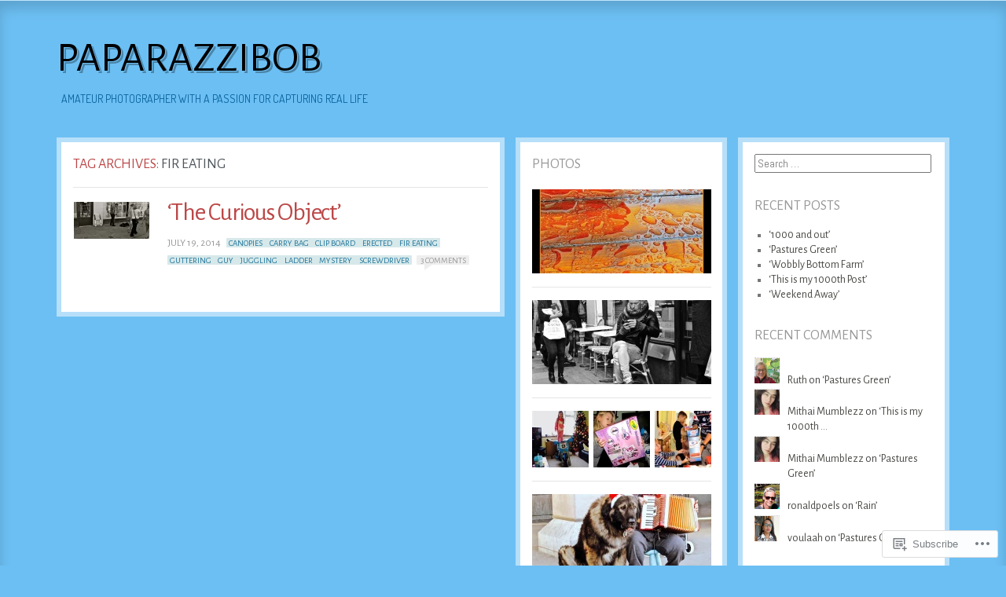

--- FILE ---
content_type: text/html; charset=UTF-8
request_url: https://paparazzibob.wordpress.com/tag/fir-eating/
body_size: 17282
content:
<!DOCTYPE html>
<!--[if IE 8]>
<html id="ie8" lang="en">
<![endif]-->
<!--[if !(IE 8)]><!-->
<html lang="en">
<!--<![endif]-->
<head>
<meta charset="UTF-8" />
<title>Fir Eating | Paparazzibob</title>
<link rel="profile" href="http://gmpg.org/xfn/11" />
<link rel="pingback" href="https://paparazzibob.wordpress.com/xmlrpc.php" />
<!--[if lt IE 9]>
<script src="https://s0.wp.com/wp-content/themes/pub/ideation-and-intent/js/html5.js?m=1337795550i" type="text/javascript"></script>
<![endif]-->

<script type="text/javascript">
  WebFontConfig = {"google":{"families":["Alegreya+Sans:r:latin,latin-ext","Alegreya+Sans:r,i,b,bi:latin,latin-ext"]},"api_url":"https:\/\/fonts-api.wp.com\/css"};
  (function() {
    var wf = document.createElement('script');
    wf.src = '/wp-content/plugins/custom-fonts/js/webfont.js';
    wf.type = 'text/javascript';
    wf.async = 'true';
    var s = document.getElementsByTagName('script')[0];
    s.parentNode.insertBefore(wf, s);
	})();
</script><style id="jetpack-custom-fonts-css">.wf-active .site-title, .wf-active .site-title a{font-family:"Alegreya Sans",sans-serif;font-weight:400;font-style:normal}.wf-active body{font-family:"Alegreya Sans",sans-serif}.wf-active #cancel-comment-reply-link, .wf-active .cat-links, .wf-active .comment-meta, .wf-active .entry-meta, .wf-active .entry-meta a, .wf-active .image-title, .wf-active .milestone-widget, .wf-active .page-header, .wf-active .page-links, .wf-active .read-more, .wf-active .rss-date, .wf-active .widget_rss li .rsswidget, .wf-active html input[type="button"], .wf-active input[type="reset"], .wf-active input[type="submit"]{font-family:"Alegreya Sans",sans-serif}.wf-active .comment-content{font-family:"Alegreya Sans",sans-serif}.wf-active .widget{font-family:"Alegreya Sans",sans-serif}.wf-active .entry-content{font-family:"Alegreya Sans",sans-serif}.wf-active .nav-next a, .wf-active .nav-previous a{font-family:"Alegreya Sans",sans-serif}.wf-active .entry-content .reblog-post p{font-family:"Alegreya Sans",sans-serif}.wf-active .entry-content .reblog-post .wpcom-enhanced-excerpt, .wf-active .reblogger-note-content{font-family:"Alegreya Sans",sans-serif}.wf-active h1{font-style:normal;font-weight:400}.wf-active h2{font-style:normal;font-weight:400}.wf-active h3{font-style:normal;font-weight:400}.wf-active h4{font-style:normal;font-weight:400}.wf-active h5{font-style:normal;font-weight:400}.wf-active h6{font-style:normal;font-weight:400}.wf-active dt{font-weight:400;font-style:normal}.wf-active th{font-weight:400;font-style:normal}.wf-active .comments-title{font-style:normal;font-weight:400}.wf-active .comment-author-name{font-family:"Alegreya Sans",sans-serif;font-style:normal;font-weight:400}.wf-active .widget-title, .wf-active .widget-title a{font-family:"Alegreya Sans",sans-serif;font-weight:400;font-style:normal}.wf-active .entry-title, .wf-active .entry-title a{font-family:"Alegreya Sans",sans-serif;font-weight:400;font-style:normal}.wf-active .post-featured .entry-title{font-style:normal;font-weight:400}.wf-active .post-short .entry-title, .wf-active .post-short .entry-title a{font-style:normal;font-weight:400}.wf-active .page-title{font-weight:400;font-style:normal}.wf-active .page-title span{font-weight:400;font-style:normal}</style>
<meta name='robots' content='max-image-preview:large' />
<link rel='dns-prefetch' href='//s0.wp.com' />
<link rel='dns-prefetch' href='//fonts-api.wp.com' />
<link rel="alternate" type="application/rss+xml" title="Paparazzibob &raquo; Feed" href="https://paparazzibob.wordpress.com/feed/" />
<link rel="alternate" type="application/rss+xml" title="Paparazzibob &raquo; Comments Feed" href="https://paparazzibob.wordpress.com/comments/feed/" />
<link rel="alternate" type="application/rss+xml" title="Paparazzibob &raquo; Fir Eating Tag Feed" href="https://paparazzibob.wordpress.com/tag/fir-eating/feed/" />
	<script type="text/javascript">
		/* <![CDATA[ */
		function addLoadEvent(func) {
			var oldonload = window.onload;
			if (typeof window.onload != 'function') {
				window.onload = func;
			} else {
				window.onload = function () {
					oldonload();
					func();
				}
			}
		}
		/* ]]> */
	</script>
	<link crossorigin='anonymous' rel='stylesheet' id='all-css-0-1' href='/wp-content/mu-plugins/likes/jetpack-likes.css?m=1743883414i&cssminify=yes' type='text/css' media='all' />
<style id='wp-emoji-styles-inline-css'>

	img.wp-smiley, img.emoji {
		display: inline !important;
		border: none !important;
		box-shadow: none !important;
		height: 1em !important;
		width: 1em !important;
		margin: 0 0.07em !important;
		vertical-align: -0.1em !important;
		background: none !important;
		padding: 0 !important;
	}
/*# sourceURL=wp-emoji-styles-inline-css */
</style>
<link crossorigin='anonymous' rel='stylesheet' id='all-css-2-1' href='/wp-content/plugins/gutenberg-core/v22.2.0/build/styles/block-library/style.css?m=1764855221i&cssminify=yes' type='text/css' media='all' />
<style id='wp-block-library-inline-css'>
.has-text-align-justify {
	text-align:justify;
}
.has-text-align-justify{text-align:justify;}

/*# sourceURL=wp-block-library-inline-css */
</style><style id='global-styles-inline-css'>
:root{--wp--preset--aspect-ratio--square: 1;--wp--preset--aspect-ratio--4-3: 4/3;--wp--preset--aspect-ratio--3-4: 3/4;--wp--preset--aspect-ratio--3-2: 3/2;--wp--preset--aspect-ratio--2-3: 2/3;--wp--preset--aspect-ratio--16-9: 16/9;--wp--preset--aspect-ratio--9-16: 9/16;--wp--preset--color--black: #000000;--wp--preset--color--cyan-bluish-gray: #abb8c3;--wp--preset--color--white: #ffffff;--wp--preset--color--pale-pink: #f78da7;--wp--preset--color--vivid-red: #cf2e2e;--wp--preset--color--luminous-vivid-orange: #ff6900;--wp--preset--color--luminous-vivid-amber: #fcb900;--wp--preset--color--light-green-cyan: #7bdcb5;--wp--preset--color--vivid-green-cyan: #00d084;--wp--preset--color--pale-cyan-blue: #8ed1fc;--wp--preset--color--vivid-cyan-blue: #0693e3;--wp--preset--color--vivid-purple: #9b51e0;--wp--preset--gradient--vivid-cyan-blue-to-vivid-purple: linear-gradient(135deg,rgb(6,147,227) 0%,rgb(155,81,224) 100%);--wp--preset--gradient--light-green-cyan-to-vivid-green-cyan: linear-gradient(135deg,rgb(122,220,180) 0%,rgb(0,208,130) 100%);--wp--preset--gradient--luminous-vivid-amber-to-luminous-vivid-orange: linear-gradient(135deg,rgb(252,185,0) 0%,rgb(255,105,0) 100%);--wp--preset--gradient--luminous-vivid-orange-to-vivid-red: linear-gradient(135deg,rgb(255,105,0) 0%,rgb(207,46,46) 100%);--wp--preset--gradient--very-light-gray-to-cyan-bluish-gray: linear-gradient(135deg,rgb(238,238,238) 0%,rgb(169,184,195) 100%);--wp--preset--gradient--cool-to-warm-spectrum: linear-gradient(135deg,rgb(74,234,220) 0%,rgb(151,120,209) 20%,rgb(207,42,186) 40%,rgb(238,44,130) 60%,rgb(251,105,98) 80%,rgb(254,248,76) 100%);--wp--preset--gradient--blush-light-purple: linear-gradient(135deg,rgb(255,206,236) 0%,rgb(152,150,240) 100%);--wp--preset--gradient--blush-bordeaux: linear-gradient(135deg,rgb(254,205,165) 0%,rgb(254,45,45) 50%,rgb(107,0,62) 100%);--wp--preset--gradient--luminous-dusk: linear-gradient(135deg,rgb(255,203,112) 0%,rgb(199,81,192) 50%,rgb(65,88,208) 100%);--wp--preset--gradient--pale-ocean: linear-gradient(135deg,rgb(255,245,203) 0%,rgb(182,227,212) 50%,rgb(51,167,181) 100%);--wp--preset--gradient--electric-grass: linear-gradient(135deg,rgb(202,248,128) 0%,rgb(113,206,126) 100%);--wp--preset--gradient--midnight: linear-gradient(135deg,rgb(2,3,129) 0%,rgb(40,116,252) 100%);--wp--preset--font-size--small: 13px;--wp--preset--font-size--medium: 20px;--wp--preset--font-size--large: 36px;--wp--preset--font-size--x-large: 42px;--wp--preset--font-family--albert-sans: 'Albert Sans', sans-serif;--wp--preset--font-family--alegreya: Alegreya, serif;--wp--preset--font-family--arvo: Arvo, serif;--wp--preset--font-family--bodoni-moda: 'Bodoni Moda', serif;--wp--preset--font-family--bricolage-grotesque: 'Bricolage Grotesque', sans-serif;--wp--preset--font-family--cabin: Cabin, sans-serif;--wp--preset--font-family--chivo: Chivo, sans-serif;--wp--preset--font-family--commissioner: Commissioner, sans-serif;--wp--preset--font-family--cormorant: Cormorant, serif;--wp--preset--font-family--courier-prime: 'Courier Prime', monospace;--wp--preset--font-family--crimson-pro: 'Crimson Pro', serif;--wp--preset--font-family--dm-mono: 'DM Mono', monospace;--wp--preset--font-family--dm-sans: 'DM Sans', sans-serif;--wp--preset--font-family--dm-serif-display: 'DM Serif Display', serif;--wp--preset--font-family--domine: Domine, serif;--wp--preset--font-family--eb-garamond: 'EB Garamond', serif;--wp--preset--font-family--epilogue: Epilogue, sans-serif;--wp--preset--font-family--fahkwang: Fahkwang, sans-serif;--wp--preset--font-family--figtree: Figtree, sans-serif;--wp--preset--font-family--fira-sans: 'Fira Sans', sans-serif;--wp--preset--font-family--fjalla-one: 'Fjalla One', sans-serif;--wp--preset--font-family--fraunces: Fraunces, serif;--wp--preset--font-family--gabarito: Gabarito, system-ui;--wp--preset--font-family--ibm-plex-mono: 'IBM Plex Mono', monospace;--wp--preset--font-family--ibm-plex-sans: 'IBM Plex Sans', sans-serif;--wp--preset--font-family--ibarra-real-nova: 'Ibarra Real Nova', serif;--wp--preset--font-family--instrument-serif: 'Instrument Serif', serif;--wp--preset--font-family--inter: Inter, sans-serif;--wp--preset--font-family--josefin-sans: 'Josefin Sans', sans-serif;--wp--preset--font-family--jost: Jost, sans-serif;--wp--preset--font-family--libre-baskerville: 'Libre Baskerville', serif;--wp--preset--font-family--libre-franklin: 'Libre Franklin', sans-serif;--wp--preset--font-family--literata: Literata, serif;--wp--preset--font-family--lora: Lora, serif;--wp--preset--font-family--merriweather: Merriweather, serif;--wp--preset--font-family--montserrat: Montserrat, sans-serif;--wp--preset--font-family--newsreader: Newsreader, serif;--wp--preset--font-family--noto-sans-mono: 'Noto Sans Mono', sans-serif;--wp--preset--font-family--nunito: Nunito, sans-serif;--wp--preset--font-family--open-sans: 'Open Sans', sans-serif;--wp--preset--font-family--overpass: Overpass, sans-serif;--wp--preset--font-family--pt-serif: 'PT Serif', serif;--wp--preset--font-family--petrona: Petrona, serif;--wp--preset--font-family--piazzolla: Piazzolla, serif;--wp--preset--font-family--playfair-display: 'Playfair Display', serif;--wp--preset--font-family--plus-jakarta-sans: 'Plus Jakarta Sans', sans-serif;--wp--preset--font-family--poppins: Poppins, sans-serif;--wp--preset--font-family--raleway: Raleway, sans-serif;--wp--preset--font-family--roboto: Roboto, sans-serif;--wp--preset--font-family--roboto-slab: 'Roboto Slab', serif;--wp--preset--font-family--rubik: Rubik, sans-serif;--wp--preset--font-family--rufina: Rufina, serif;--wp--preset--font-family--sora: Sora, sans-serif;--wp--preset--font-family--source-sans-3: 'Source Sans 3', sans-serif;--wp--preset--font-family--source-serif-4: 'Source Serif 4', serif;--wp--preset--font-family--space-mono: 'Space Mono', monospace;--wp--preset--font-family--syne: Syne, sans-serif;--wp--preset--font-family--texturina: Texturina, serif;--wp--preset--font-family--urbanist: Urbanist, sans-serif;--wp--preset--font-family--work-sans: 'Work Sans', sans-serif;--wp--preset--spacing--20: 0.44rem;--wp--preset--spacing--30: 0.67rem;--wp--preset--spacing--40: 1rem;--wp--preset--spacing--50: 1.5rem;--wp--preset--spacing--60: 2.25rem;--wp--preset--spacing--70: 3.38rem;--wp--preset--spacing--80: 5.06rem;--wp--preset--shadow--natural: 6px 6px 9px rgba(0, 0, 0, 0.2);--wp--preset--shadow--deep: 12px 12px 50px rgba(0, 0, 0, 0.4);--wp--preset--shadow--sharp: 6px 6px 0px rgba(0, 0, 0, 0.2);--wp--preset--shadow--outlined: 6px 6px 0px -3px rgb(255, 255, 255), 6px 6px rgb(0, 0, 0);--wp--preset--shadow--crisp: 6px 6px 0px rgb(0, 0, 0);}:where(.is-layout-flex){gap: 0.5em;}:where(.is-layout-grid){gap: 0.5em;}body .is-layout-flex{display: flex;}.is-layout-flex{flex-wrap: wrap;align-items: center;}.is-layout-flex > :is(*, div){margin: 0;}body .is-layout-grid{display: grid;}.is-layout-grid > :is(*, div){margin: 0;}:where(.wp-block-columns.is-layout-flex){gap: 2em;}:where(.wp-block-columns.is-layout-grid){gap: 2em;}:where(.wp-block-post-template.is-layout-flex){gap: 1.25em;}:where(.wp-block-post-template.is-layout-grid){gap: 1.25em;}.has-black-color{color: var(--wp--preset--color--black) !important;}.has-cyan-bluish-gray-color{color: var(--wp--preset--color--cyan-bluish-gray) !important;}.has-white-color{color: var(--wp--preset--color--white) !important;}.has-pale-pink-color{color: var(--wp--preset--color--pale-pink) !important;}.has-vivid-red-color{color: var(--wp--preset--color--vivid-red) !important;}.has-luminous-vivid-orange-color{color: var(--wp--preset--color--luminous-vivid-orange) !important;}.has-luminous-vivid-amber-color{color: var(--wp--preset--color--luminous-vivid-amber) !important;}.has-light-green-cyan-color{color: var(--wp--preset--color--light-green-cyan) !important;}.has-vivid-green-cyan-color{color: var(--wp--preset--color--vivid-green-cyan) !important;}.has-pale-cyan-blue-color{color: var(--wp--preset--color--pale-cyan-blue) !important;}.has-vivid-cyan-blue-color{color: var(--wp--preset--color--vivid-cyan-blue) !important;}.has-vivid-purple-color{color: var(--wp--preset--color--vivid-purple) !important;}.has-black-background-color{background-color: var(--wp--preset--color--black) !important;}.has-cyan-bluish-gray-background-color{background-color: var(--wp--preset--color--cyan-bluish-gray) !important;}.has-white-background-color{background-color: var(--wp--preset--color--white) !important;}.has-pale-pink-background-color{background-color: var(--wp--preset--color--pale-pink) !important;}.has-vivid-red-background-color{background-color: var(--wp--preset--color--vivid-red) !important;}.has-luminous-vivid-orange-background-color{background-color: var(--wp--preset--color--luminous-vivid-orange) !important;}.has-luminous-vivid-amber-background-color{background-color: var(--wp--preset--color--luminous-vivid-amber) !important;}.has-light-green-cyan-background-color{background-color: var(--wp--preset--color--light-green-cyan) !important;}.has-vivid-green-cyan-background-color{background-color: var(--wp--preset--color--vivid-green-cyan) !important;}.has-pale-cyan-blue-background-color{background-color: var(--wp--preset--color--pale-cyan-blue) !important;}.has-vivid-cyan-blue-background-color{background-color: var(--wp--preset--color--vivid-cyan-blue) !important;}.has-vivid-purple-background-color{background-color: var(--wp--preset--color--vivid-purple) !important;}.has-black-border-color{border-color: var(--wp--preset--color--black) !important;}.has-cyan-bluish-gray-border-color{border-color: var(--wp--preset--color--cyan-bluish-gray) !important;}.has-white-border-color{border-color: var(--wp--preset--color--white) !important;}.has-pale-pink-border-color{border-color: var(--wp--preset--color--pale-pink) !important;}.has-vivid-red-border-color{border-color: var(--wp--preset--color--vivid-red) !important;}.has-luminous-vivid-orange-border-color{border-color: var(--wp--preset--color--luminous-vivid-orange) !important;}.has-luminous-vivid-amber-border-color{border-color: var(--wp--preset--color--luminous-vivid-amber) !important;}.has-light-green-cyan-border-color{border-color: var(--wp--preset--color--light-green-cyan) !important;}.has-vivid-green-cyan-border-color{border-color: var(--wp--preset--color--vivid-green-cyan) !important;}.has-pale-cyan-blue-border-color{border-color: var(--wp--preset--color--pale-cyan-blue) !important;}.has-vivid-cyan-blue-border-color{border-color: var(--wp--preset--color--vivid-cyan-blue) !important;}.has-vivid-purple-border-color{border-color: var(--wp--preset--color--vivid-purple) !important;}.has-vivid-cyan-blue-to-vivid-purple-gradient-background{background: var(--wp--preset--gradient--vivid-cyan-blue-to-vivid-purple) !important;}.has-light-green-cyan-to-vivid-green-cyan-gradient-background{background: var(--wp--preset--gradient--light-green-cyan-to-vivid-green-cyan) !important;}.has-luminous-vivid-amber-to-luminous-vivid-orange-gradient-background{background: var(--wp--preset--gradient--luminous-vivid-amber-to-luminous-vivid-orange) !important;}.has-luminous-vivid-orange-to-vivid-red-gradient-background{background: var(--wp--preset--gradient--luminous-vivid-orange-to-vivid-red) !important;}.has-very-light-gray-to-cyan-bluish-gray-gradient-background{background: var(--wp--preset--gradient--very-light-gray-to-cyan-bluish-gray) !important;}.has-cool-to-warm-spectrum-gradient-background{background: var(--wp--preset--gradient--cool-to-warm-spectrum) !important;}.has-blush-light-purple-gradient-background{background: var(--wp--preset--gradient--blush-light-purple) !important;}.has-blush-bordeaux-gradient-background{background: var(--wp--preset--gradient--blush-bordeaux) !important;}.has-luminous-dusk-gradient-background{background: var(--wp--preset--gradient--luminous-dusk) !important;}.has-pale-ocean-gradient-background{background: var(--wp--preset--gradient--pale-ocean) !important;}.has-electric-grass-gradient-background{background: var(--wp--preset--gradient--electric-grass) !important;}.has-midnight-gradient-background{background: var(--wp--preset--gradient--midnight) !important;}.has-small-font-size{font-size: var(--wp--preset--font-size--small) !important;}.has-medium-font-size{font-size: var(--wp--preset--font-size--medium) !important;}.has-large-font-size{font-size: var(--wp--preset--font-size--large) !important;}.has-x-large-font-size{font-size: var(--wp--preset--font-size--x-large) !important;}.has-albert-sans-font-family{font-family: var(--wp--preset--font-family--albert-sans) !important;}.has-alegreya-font-family{font-family: var(--wp--preset--font-family--alegreya) !important;}.has-arvo-font-family{font-family: var(--wp--preset--font-family--arvo) !important;}.has-bodoni-moda-font-family{font-family: var(--wp--preset--font-family--bodoni-moda) !important;}.has-bricolage-grotesque-font-family{font-family: var(--wp--preset--font-family--bricolage-grotesque) !important;}.has-cabin-font-family{font-family: var(--wp--preset--font-family--cabin) !important;}.has-chivo-font-family{font-family: var(--wp--preset--font-family--chivo) !important;}.has-commissioner-font-family{font-family: var(--wp--preset--font-family--commissioner) !important;}.has-cormorant-font-family{font-family: var(--wp--preset--font-family--cormorant) !important;}.has-courier-prime-font-family{font-family: var(--wp--preset--font-family--courier-prime) !important;}.has-crimson-pro-font-family{font-family: var(--wp--preset--font-family--crimson-pro) !important;}.has-dm-mono-font-family{font-family: var(--wp--preset--font-family--dm-mono) !important;}.has-dm-sans-font-family{font-family: var(--wp--preset--font-family--dm-sans) !important;}.has-dm-serif-display-font-family{font-family: var(--wp--preset--font-family--dm-serif-display) !important;}.has-domine-font-family{font-family: var(--wp--preset--font-family--domine) !important;}.has-eb-garamond-font-family{font-family: var(--wp--preset--font-family--eb-garamond) !important;}.has-epilogue-font-family{font-family: var(--wp--preset--font-family--epilogue) !important;}.has-fahkwang-font-family{font-family: var(--wp--preset--font-family--fahkwang) !important;}.has-figtree-font-family{font-family: var(--wp--preset--font-family--figtree) !important;}.has-fira-sans-font-family{font-family: var(--wp--preset--font-family--fira-sans) !important;}.has-fjalla-one-font-family{font-family: var(--wp--preset--font-family--fjalla-one) !important;}.has-fraunces-font-family{font-family: var(--wp--preset--font-family--fraunces) !important;}.has-gabarito-font-family{font-family: var(--wp--preset--font-family--gabarito) !important;}.has-ibm-plex-mono-font-family{font-family: var(--wp--preset--font-family--ibm-plex-mono) !important;}.has-ibm-plex-sans-font-family{font-family: var(--wp--preset--font-family--ibm-plex-sans) !important;}.has-ibarra-real-nova-font-family{font-family: var(--wp--preset--font-family--ibarra-real-nova) !important;}.has-instrument-serif-font-family{font-family: var(--wp--preset--font-family--instrument-serif) !important;}.has-inter-font-family{font-family: var(--wp--preset--font-family--inter) !important;}.has-josefin-sans-font-family{font-family: var(--wp--preset--font-family--josefin-sans) !important;}.has-jost-font-family{font-family: var(--wp--preset--font-family--jost) !important;}.has-libre-baskerville-font-family{font-family: var(--wp--preset--font-family--libre-baskerville) !important;}.has-libre-franklin-font-family{font-family: var(--wp--preset--font-family--libre-franklin) !important;}.has-literata-font-family{font-family: var(--wp--preset--font-family--literata) !important;}.has-lora-font-family{font-family: var(--wp--preset--font-family--lora) !important;}.has-merriweather-font-family{font-family: var(--wp--preset--font-family--merriweather) !important;}.has-montserrat-font-family{font-family: var(--wp--preset--font-family--montserrat) !important;}.has-newsreader-font-family{font-family: var(--wp--preset--font-family--newsreader) !important;}.has-noto-sans-mono-font-family{font-family: var(--wp--preset--font-family--noto-sans-mono) !important;}.has-nunito-font-family{font-family: var(--wp--preset--font-family--nunito) !important;}.has-open-sans-font-family{font-family: var(--wp--preset--font-family--open-sans) !important;}.has-overpass-font-family{font-family: var(--wp--preset--font-family--overpass) !important;}.has-pt-serif-font-family{font-family: var(--wp--preset--font-family--pt-serif) !important;}.has-petrona-font-family{font-family: var(--wp--preset--font-family--petrona) !important;}.has-piazzolla-font-family{font-family: var(--wp--preset--font-family--piazzolla) !important;}.has-playfair-display-font-family{font-family: var(--wp--preset--font-family--playfair-display) !important;}.has-plus-jakarta-sans-font-family{font-family: var(--wp--preset--font-family--plus-jakarta-sans) !important;}.has-poppins-font-family{font-family: var(--wp--preset--font-family--poppins) !important;}.has-raleway-font-family{font-family: var(--wp--preset--font-family--raleway) !important;}.has-roboto-font-family{font-family: var(--wp--preset--font-family--roboto) !important;}.has-roboto-slab-font-family{font-family: var(--wp--preset--font-family--roboto-slab) !important;}.has-rubik-font-family{font-family: var(--wp--preset--font-family--rubik) !important;}.has-rufina-font-family{font-family: var(--wp--preset--font-family--rufina) !important;}.has-sora-font-family{font-family: var(--wp--preset--font-family--sora) !important;}.has-source-sans-3-font-family{font-family: var(--wp--preset--font-family--source-sans-3) !important;}.has-source-serif-4-font-family{font-family: var(--wp--preset--font-family--source-serif-4) !important;}.has-space-mono-font-family{font-family: var(--wp--preset--font-family--space-mono) !important;}.has-syne-font-family{font-family: var(--wp--preset--font-family--syne) !important;}.has-texturina-font-family{font-family: var(--wp--preset--font-family--texturina) !important;}.has-urbanist-font-family{font-family: var(--wp--preset--font-family--urbanist) !important;}.has-work-sans-font-family{font-family: var(--wp--preset--font-family--work-sans) !important;}
/*# sourceURL=global-styles-inline-css */
</style>

<style id='classic-theme-styles-inline-css'>
/*! This file is auto-generated */
.wp-block-button__link{color:#fff;background-color:#32373c;border-radius:9999px;box-shadow:none;text-decoration:none;padding:calc(.667em + 2px) calc(1.333em + 2px);font-size:1.125em}.wp-block-file__button{background:#32373c;color:#fff;text-decoration:none}
/*# sourceURL=/wp-includes/css/classic-themes.min.css */
</style>
<link crossorigin='anonymous' rel='stylesheet' id='all-css-4-1' href='/_static/??-eJx9jtkKAjEMRX/INNQZXB7Eb+kSNNqNSevg31sZGAXBlzzce84lOBdwOVVKFUtoF06CLtuQ3V1wq/RBaRCOJRBM9FAjepa6EiD1GUg5kQ1+DcUGn62Jeh6LqW8ikmdDgWLH/mlz6Q5YWyYSgX4jtwj12kX58ZYYS7PInkzlnMAkD7zU64/neNL7Ue+OwzBsby9LrVu7&cssminify=yes' type='text/css' media='all' />
<link rel='stylesheet' id='ideation-Abel-css' href='https://fonts-api.wp.com/css?family=Abel%3A400%2C700&#038;ver=20120521' media='all' />
<link rel='stylesheet' id='ideation-dosis-css' href='https://fonts-api.wp.com/css?family=Dosis%3A400%2C700&#038;ver=20120521' media='all' />
<link crossorigin='anonymous' rel='stylesheet' id='all-css-8-1' href='/_static/??-eJx9zEEKwjAQheELOQ6FSHUhPUuaTuNIMhOaCeLtW3VjQdy9f/E9fBQIKkZimBuU1CJLxYXGpHGbEUP9zuOWB/yNIikkDd5YZRcwJ8/LP8oys7A90W6UqWJpI/JEH+1lAn6T18WQr507XZw79527r3jPRyo=&cssminify=yes' type='text/css' media='all' />
<style id='jetpack-global-styles-frontend-style-inline-css'>
:root { --font-headings: unset; --font-base: unset; --font-headings-default: -apple-system,BlinkMacSystemFont,"Segoe UI",Roboto,Oxygen-Sans,Ubuntu,Cantarell,"Helvetica Neue",sans-serif; --font-base-default: -apple-system,BlinkMacSystemFont,"Segoe UI",Roboto,Oxygen-Sans,Ubuntu,Cantarell,"Helvetica Neue",sans-serif;}
/*# sourceURL=jetpack-global-styles-frontend-style-inline-css */
</style>
<link crossorigin='anonymous' rel='stylesheet' id='all-css-10-1' href='/_static/??-eJyNjcEKwjAQRH/IuFRT6kX8FNkmS5K6yQY3Qfx7bfEiXrwM82B4A49qnJRGpUHupnIPqSgs1Cq624chi6zhO5OCRryTR++fW00l7J3qDv43XVNxoOISsmEJol/wY2uR8vs3WggsM/I6uOTzMI3Hw8lOg11eUT1JKA==&cssminify=yes' type='text/css' media='all' />
<script type="text/javascript" id="wpcom-actionbar-placeholder-js-extra">
/* <![CDATA[ */
var actionbardata = {"siteID":"51994440","postID":"0","siteURL":"https://paparazzibob.wordpress.com","xhrURL":"https://paparazzibob.wordpress.com/wp-admin/admin-ajax.php","nonce":"2b992cfbfc","isLoggedIn":"","statusMessage":"","subsEmailDefault":"instantly","proxyScriptUrl":"https://s0.wp.com/wp-content/js/wpcom-proxy-request.js?m=1513050504i&amp;ver=20211021","i18n":{"followedText":"New posts from this site will now appear in your \u003Ca href=\"https://wordpress.com/reader\"\u003EReader\u003C/a\u003E","foldBar":"Collapse this bar","unfoldBar":"Expand this bar","shortLinkCopied":"Shortlink copied to clipboard."}};
//# sourceURL=wpcom-actionbar-placeholder-js-extra
/* ]]> */
</script>
<script type="text/javascript" id="jetpack-mu-wpcom-settings-js-before">
/* <![CDATA[ */
var JETPACK_MU_WPCOM_SETTINGS = {"assetsUrl":"https://s0.wp.com/wp-content/mu-plugins/jetpack-mu-wpcom-plugin/moon/jetpack_vendor/automattic/jetpack-mu-wpcom/src/build/"};
//# sourceURL=jetpack-mu-wpcom-settings-js-before
/* ]]> */
</script>
<script crossorigin='anonymous' type='text/javascript'  src='/_static/??-eJzTLy/QTc7PK0nNK9HPKtYvyinRLSjKr6jUyyrW0QfKZeYl55SmpBaDJLMKS1OLKqGUXm5mHkFFurmZ6UWJJalQxfa5tobmRgamxgZmFpZZACbyLJI='></script>
<script type="text/javascript" id="rlt-proxy-js-after">
/* <![CDATA[ */
	rltInitialize( {"token":null,"iframeOrigins":["https:\/\/widgets.wp.com"]} );
//# sourceURL=rlt-proxy-js-after
/* ]]> */
</script>
<link rel="EditURI" type="application/rsd+xml" title="RSD" href="https://paparazzibob.wordpress.com/xmlrpc.php?rsd" />
<meta name="generator" content="WordPress.com" />

<!-- Jetpack Open Graph Tags -->
<meta property="og:type" content="website" />
<meta property="og:title" content="Fir Eating &#8211; Paparazzibob" />
<meta property="og:url" content="https://paparazzibob.wordpress.com/tag/fir-eating/" />
<meta property="og:site_name" content="Paparazzibob" />
<meta property="og:image" content="https://secure.gravatar.com/blavatar/0f523c5078d6a75957b9d7abc525bc917448e5e6de05bf1304aaac7e3e36cda4?s=200&#038;ts=1769018194" />
<meta property="og:image:width" content="200" />
<meta property="og:image:height" content="200" />
<meta property="og:image:alt" content="" />
<meta property="og:locale" content="en_US" />
<meta property="fb:app_id" content="249643311490" />

<!-- End Jetpack Open Graph Tags -->
<link rel="shortcut icon" type="image/x-icon" href="https://secure.gravatar.com/blavatar/0f523c5078d6a75957b9d7abc525bc917448e5e6de05bf1304aaac7e3e36cda4?s=32" sizes="16x16" />
<link rel="icon" type="image/x-icon" href="https://secure.gravatar.com/blavatar/0f523c5078d6a75957b9d7abc525bc917448e5e6de05bf1304aaac7e3e36cda4?s=32" sizes="16x16" />
<link rel="apple-touch-icon" href="https://secure.gravatar.com/blavatar/0f523c5078d6a75957b9d7abc525bc917448e5e6de05bf1304aaac7e3e36cda4?s=114" />
<link rel='openid.server' href='https://paparazzibob.wordpress.com/?openidserver=1' />
<link rel='openid.delegate' href='https://paparazzibob.wordpress.com/' />
<link rel="search" type="application/opensearchdescription+xml" href="https://paparazzibob.wordpress.com/osd.xml" title="Paparazzibob" />
<link rel="search" type="application/opensearchdescription+xml" href="https://s1.wp.com/opensearch.xml" title="WordPress.com" />
<meta name="theme-color" content="#6cbff3" />
<style>
.site-title a {
	text-shadow: 1px 1px 0px #6cbff3, 3px 3px 0px rgba( 0, 0, 0, 0.3 ) !important;
}
</style>
<style type="text/css">.recentcomments a{display:inline !important;padding:0 !important;margin:0 !important;}</style>		<style type="text/css">
			.recentcomments a {
				display: inline !important;
				padding: 0 !important;
				margin: 0 !important;
			}

			table.recentcommentsavatartop img.avatar, table.recentcommentsavatarend img.avatar {
				border: 0px;
				margin: 0;
			}

			table.recentcommentsavatartop a, table.recentcommentsavatarend a {
				border: 0px !important;
				background-color: transparent !important;
			}

			td.recentcommentsavatarend, td.recentcommentsavatartop {
				padding: 0px 0px 1px 0px;
				margin: 0px;
			}

			td.recentcommentstextend {
				border: none !important;
				padding: 0px 0px 2px 10px;
			}

			.rtl td.recentcommentstextend {
				padding: 0px 10px 2px 0px;
			}

			td.recentcommentstexttop {
				border: none;
				padding: 0px 0px 0px 10px;
			}

			.rtl td.recentcommentstexttop {
				padding: 0px 10px 0px 0px;
			}
		</style>
		<meta name="description" content="Posts about Fir Eating written by Bob Mills" />
	<style type="text/css">
			.site-title a {
			color: #000000 !important;
		}
		</style>
	<style type="text/css" id="custom-background-css">
body.custom-background { background-color: #6cbff3; }
</style>
	<style type="text/css" id="custom-colors-css">#infinite-handle span { color: #fff;}
#infinite-handle span:before { color: #fff;}
body { background-color: #6cbff3;}
.site-description { color: #0A659D;}
.main-navigation a { color: #0A659D;}
.main-navigation li:hover > a, .main-navigation li.current_page_item > a, .main-navigation li.current_page_ancestor > a, .main-navigation li.current-menu-item a { color: #000000;}
.site-footer, .site-footer a { color: #0A659D;}
.main-navigation ul ul a { color: #229BE6;}
.main-navigation ul ul a:hover { color: #045384;}
a { color: #BC4747;}
.entry-title, .entry-title a { color: #BC4747;}
permalink { color: #BC4747;}
.button, .button:visited, button, html input[type="button"], input[type="reset"], input[type="submit"] { background: #BC4747;}
.comment-author-name, .comment-author-name a { color: #BC4747;}
.comment-reply-link { color: #BC4747;}
.rss-date { color: #BC4747;}
.entry-date { color: #BC4747;}
.read-more, .read-more:visited { background: #BC4747;}
.tag-links a:hover { color: #BC4747;}
.page-title { color: #BC4747;}
.image-title { color: #BC4747;}
.entry-navigation a { background: #BC4747;}
#secondary .milestone-header .event { color: #BC4747;}
#infinite-handle span { background: #BC4747;}
#infinite-handle span { border-color: #BC4747;}
.site-title, .site-title a { color: #42423C;}
.widget a { color: #474843;}
.entry-comment-link { color: #474843;}
#flickr_badge_wrapper a:hover, #flickr_badge_wrapper a:link, #flickr_badge_wrapper a:active, #flickr_badge_wrapper a:visited { color: #474843;}
#secondary .milestone-header .date { color: #474843;}
.entry .avatar  { border-color: #474843;}
</style>
</head>

<body class="archive tag tag-fir-eating tag-252400456 custom-background wp-theme-pubideation-and-intent customizer-styles-applied column-3 jetpack-reblog-enabled">
<div id="page" class="hfeed site">

	
	<header id="masthead" class="site-header" role="banner">
		<hgroup>
			<h1 class="site-title"><a href="https://paparazzibob.wordpress.com/" title="Paparazzibob" rel="home">Paparazzibob</a></h1>
			<h2 class="site-description">Amateur Photographer with a passion for capturing real life</h2>
		</hgroup>

		<nav role="navigation" class="site-navigation main-navigation">
			<h1 class="assistive-text">Menu</h1>
			<div class="assistive-text skip-link"><a href="#content" title="Skip to content">Skip to content</a></div>
					</nav>

			</header><!-- #masthead .site-header -->

	<div class="site-main">
		<section id="primary" class="site-content">
			<div id="content" role="main">

			
				<header class="page-header">
					<h1 class="page-title">
						Tag Archives: <span>Fir Eating</span>					</h1>
									</header>

				
								
					
<article id="post-17637" class="post-short post-17637 post type-post status-publish format-standard hentry category-the-streets tag-canopies tag-carry-bag tag-clip-board tag-erected tag-fir-eating tag-guttering tag-guy tag-juggling tag-ladder tag-mystery tag-screwdriver entry has-featured-image">

	<h1 class="entry-title"><a href="https://paparazzibob.wordpress.com/2014/07/19/the-curious-object/" rel="bookmark">&#8216;The Curious Object&#8217;</a></h1>
				<a class="permalink featured-image-permalink" href="https://paparazzibob.wordpress.com/2014/07/19/the-curious-object/" title="11:16 am" rel="bookmark"><img width="96" height="47" src="https://paparazzibob.wordpress.com/wp-content/uploads/2014/07/img_7582.jpg?w=96&amp;h=47&amp;crop=1" class="wp-post-image" alt="" decoding="async" srcset="https://paparazzibob.wordpress.com/wp-content/uploads/2014/07/img_7582.jpg?w=96&amp;h=47&amp;crop=1 96w, https://paparazzibob.wordpress.com/wp-content/uploads/2014/07/img_7582.jpg?w=192&amp;h=94&amp;crop=1 192w, https://paparazzibob.wordpress.com/wp-content/uploads/2014/07/img_7582.jpg?w=150&amp;h=73&amp;crop=1 150w" sizes="(max-width: 96px) 100vw, 96px" data-attachment-id="17638" data-permalink="https://paparazzibob.wordpress.com/2014/07/19/the-curious-object/img_7582/#main" data-orig-file="https://paparazzibob.wordpress.com/wp-content/uploads/2014/07/img_7582.jpg" data-orig-size="3453,2613" data-comments-opened="1" data-image-meta="{&quot;aperture&quot;:&quot;4&quot;,&quot;credit&quot;:&quot;&quot;,&quot;camera&quot;:&quot;Canon PowerShot G12&quot;,&quot;caption&quot;:&quot;&quot;,&quot;created_timestamp&quot;:&quot;1405509626&quot;,&quot;copyright&quot;:&quot;&quot;,&quot;focal_length&quot;:&quot;6.1&quot;,&quot;iso&quot;:&quot;160&quot;,&quot;shutter_speed&quot;:&quot;0.00625&quot;,&quot;title&quot;:&quot;&quot;}" data-image-title="IMG_7582" data-image-description="" data-image-caption="" data-medium-file="https://paparazzibob.wordpress.com/wp-content/uploads/2014/07/img_7582.jpg?w=300" data-large-file="https://paparazzibob.wordpress.com/wp-content/uploads/2014/07/img_7582.jpg?w=388" /></a>
	
	<footer class="entry-meta">

		<a class="permalink" href="https://paparazzibob.wordpress.com/2014/07/19/the-curious-object/" title="11:16 am" rel="bookmark"><time class="entry-date" datetime="2014-07-19T11:16:52+00:00" pubdate>July 19, 2014</time></a>

		<span class="tags-links"><a href="https://paparazzibob.wordpress.com/tag/canopies/" rel="tag">Canopies</a> <a href="https://paparazzibob.wordpress.com/tag/carry-bag/" rel="tag">Carry bag</a> <a href="https://paparazzibob.wordpress.com/tag/clip-board/" rel="tag">Clip Board</a> <a href="https://paparazzibob.wordpress.com/tag/erected/" rel="tag">Erected</a> <a href="https://paparazzibob.wordpress.com/tag/fir-eating/" rel="tag">Fir Eating</a> <a href="https://paparazzibob.wordpress.com/tag/guttering/" rel="tag">Guttering</a> <a href="https://paparazzibob.wordpress.com/tag/guy/" rel="tag">Guy</a> <a href="https://paparazzibob.wordpress.com/tag/juggling/" rel="tag">Juggling</a> <a href="https://paparazzibob.wordpress.com/tag/ladder/" rel="tag">Ladder</a> <a href="https://paparazzibob.wordpress.com/tag/mystery/" rel="tag">Mystery</a> <a href="https://paparazzibob.wordpress.com/tag/screwdriver/" rel="tag">Screwdriver</a></span>
					<a href="https://paparazzibob.wordpress.com/2014/07/19/the-curious-object/#comments" class="comment-icon" >3 Comments</a>		
		
	</footer><!-- .entry-meta -->

</article><!-- #post-17637 -->
				
					<nav role="navigation" id="nav-below" class="site-navigation paging-navigation entry-navigation">
		<h1 class="assistive-text">Post navigation</h1>

	
	</nav><!-- #nav-below -->
	
			
			</div><!-- #content -->
		</section><!-- #primary .site-content -->


<div id="sidebar-gallery" class="sidebar sidebar-gallery" role="complementary">
	<h1 class="widget-title">Photos</h1>

	
		<aside class="ideation-gallery">

			
				<div class="ideation-gallery-row one-image">
				
					<a href="https://paparazzibob.wordpress.com/2016/01/08/rain-2/">
						<img width="228" height="107" src="https://paparazzibob.wordpress.com/wp-content/uploads/2016/01/img_8754.jpg?w=228&amp;h=107&amp;crop=1" class="attachment-ideation-sidebar-single size-ideation-sidebar-single" alt="" decoding="async" loading="lazy" srcset="https://paparazzibob.wordpress.com/wp-content/uploads/2016/01/img_8754.jpg?w=228&amp;h=107&amp;crop=1 228w, https://paparazzibob.wordpress.com/wp-content/uploads/2016/01/img_8754.jpg?w=456&amp;h=214&amp;crop=1 456w, https://paparazzibob.wordpress.com/wp-content/uploads/2016/01/img_8754.jpg?w=150&amp;h=70&amp;crop=1 150w, https://paparazzibob.wordpress.com/wp-content/uploads/2016/01/img_8754.jpg?w=300&amp;h=141&amp;crop=1 300w" sizes="(max-width: 228px) 100vw, 228px" data-attachment-id="22905" data-permalink="https://paparazzibob.wordpress.com/2016/01/08/rain-2/img_8754/#main" data-orig-file="https://paparazzibob.wordpress.com/wp-content/uploads/2016/01/img_8754.jpg" data-orig-size="2190,3102" data-comments-opened="1" data-image-meta="{&quot;aperture&quot;:&quot;4&quot;,&quot;credit&quot;:&quot;Bob Mills&quot;,&quot;camera&quot;:&quot;Canon PowerShot SX50 HS&quot;,&quot;caption&quot;:&quot;&quot;,&quot;created_timestamp&quot;:&quot;1430036478&quot;,&quot;copyright&quot;:&quot;&quot;,&quot;focal_length&quot;:&quot;4.3&quot;,&quot;iso&quot;:&quot;100&quot;,&quot;shutter_speed&quot;:&quot;0.01&quot;,&quot;title&quot;:&quot;&quot;,&quot;orientation&quot;:&quot;0&quot;}" data-image-title="IMG_8754" data-image-description="" data-image-caption="" data-medium-file="https://paparazzibob.wordpress.com/wp-content/uploads/2016/01/img_8754.jpg?w=212" data-large-file="https://paparazzibob.wordpress.com/wp-content/uploads/2016/01/img_8754.jpg?w=388" />					</a>

				
				</div>

			
		</aside>

	
		<aside class="ideation-gallery">

			
				<div class="ideation-gallery-row one-image">
				
					<a href="https://paparazzibob.wordpress.com/2015/12/28/getting-colder-innit/">
						<img width="228" height="107" src="https://paparazzibob.wordpress.com/wp-content/uploads/2015/12/img_1299.jpg?w=228&amp;h=107&amp;crop=1" class="attachment-ideation-sidebar-single size-ideation-sidebar-single" alt="" decoding="async" loading="lazy" srcset="https://paparazzibob.wordpress.com/wp-content/uploads/2015/12/img_1299.jpg?w=228&amp;h=107&amp;crop=1 228w, https://paparazzibob.wordpress.com/wp-content/uploads/2015/12/img_1299.jpg?w=456&amp;h=214&amp;crop=1 456w, https://paparazzibob.wordpress.com/wp-content/uploads/2015/12/img_1299.jpg?w=150&amp;h=70&amp;crop=1 150w, https://paparazzibob.wordpress.com/wp-content/uploads/2015/12/img_1299.jpg?w=300&amp;h=141&amp;crop=1 300w" sizes="(max-width: 228px) 100vw, 228px" data-attachment-id="22527" data-permalink="https://paparazzibob.wordpress.com/2015/12/28/getting-colder-innit/img_1299/#main" data-orig-file="https://paparazzibob.wordpress.com/wp-content/uploads/2015/12/img_1299.jpg" data-orig-size="3648,2736" data-comments-opened="1" data-image-meta="{&quot;aperture&quot;:&quot;3.5&quot;,&quot;credit&quot;:&quot;&quot;,&quot;camera&quot;:&quot;Canon PowerShot G12&quot;,&quot;caption&quot;:&quot;&quot;,&quot;created_timestamp&quot;:&quot;1449673083&quot;,&quot;copyright&quot;:&quot;&quot;,&quot;focal_length&quot;:&quot;15.673&quot;,&quot;iso&quot;:&quot;800&quot;,&quot;shutter_speed&quot;:&quot;0.00625&quot;,&quot;title&quot;:&quot;&quot;,&quot;orientation&quot;:&quot;1&quot;}" data-image-title="IMG_1299" data-image-description="" data-image-caption="" data-medium-file="https://paparazzibob.wordpress.com/wp-content/uploads/2015/12/img_1299.jpg?w=300" data-large-file="https://paparazzibob.wordpress.com/wp-content/uploads/2015/12/img_1299.jpg?w=388" />					</a>

				
				</div>

			
		</aside>

	
		<aside class="ideation-gallery">

			
				<div class="ideation-gallery-row three-images">
				
					<a href="https://paparazzibob.wordpress.com/2015/12/27/when-beau-met-thomas/">
						<img width="72" height="72" src="https://paparazzibob.wordpress.com/wp-content/uploads/2015/12/img_1807.jpg?w=72&amp;h=72&amp;crop=1" class="attachment-ideation-sidebar-triple size-ideation-sidebar-triple" alt="" decoding="async" loading="lazy" srcset="https://paparazzibob.wordpress.com/wp-content/uploads/2015/12/img_1807.jpg?w=72&amp;h=72&amp;crop=1 72w, https://paparazzibob.wordpress.com/wp-content/uploads/2015/12/img_1807.jpg?w=144&amp;h=144&amp;crop=1 144w" sizes="(max-width: 72px) 100vw, 72px" data-attachment-id="22496" data-permalink="https://paparazzibob.wordpress.com/2015/12/27/when-beau-met-thomas/img_1807/#main" data-orig-file="https://paparazzibob.wordpress.com/wp-content/uploads/2015/12/img_1807.jpg" data-orig-size="2491,3287" data-comments-opened="1" data-image-meta="{&quot;aperture&quot;:&quot;3.4&quot;,&quot;credit&quot;:&quot;Bob Mills&quot;,&quot;camera&quot;:&quot;Canon PowerShot SX50 HS&quot;,&quot;caption&quot;:&quot;&quot;,&quot;created_timestamp&quot;:&quot;1451045145&quot;,&quot;copyright&quot;:&quot;&quot;,&quot;focal_length&quot;:&quot;4.3&quot;,&quot;iso&quot;:&quot;1600&quot;,&quot;shutter_speed&quot;:&quot;0.04&quot;,&quot;title&quot;:&quot;&quot;,&quot;orientation&quot;:&quot;1&quot;}" data-image-title="IMG_1807" data-image-description="" data-image-caption="" data-medium-file="https://paparazzibob.wordpress.com/wp-content/uploads/2015/12/img_1807.jpg?w=227" data-large-file="https://paparazzibob.wordpress.com/wp-content/uploads/2015/12/img_1807.jpg?w=388" />					</a>

				
					<a href="https://paparazzibob.wordpress.com/2015/12/27/when-beau-met-thomas/">
						<img width="72" height="72" src="https://paparazzibob.wordpress.com/wp-content/uploads/2015/12/img_1861.jpg?w=72&amp;h=72&amp;crop=1" class="attachment-ideation-sidebar-triple size-ideation-sidebar-triple" alt="" decoding="async" loading="lazy" srcset="https://paparazzibob.wordpress.com/wp-content/uploads/2015/12/img_1861.jpg?w=72&amp;h=72&amp;crop=1 72w, https://paparazzibob.wordpress.com/wp-content/uploads/2015/12/img_1861.jpg?w=144&amp;h=144&amp;crop=1 144w" sizes="(max-width: 72px) 100vw, 72px" data-attachment-id="22485" data-permalink="https://paparazzibob.wordpress.com/2015/12/27/when-beau-met-thomas/img_1861/#main" data-orig-file="https://paparazzibob.wordpress.com/wp-content/uploads/2015/12/img_1861.jpg" data-orig-size="3650,2699" data-comments-opened="1" data-image-meta="{&quot;aperture&quot;:&quot;3.4&quot;,&quot;credit&quot;:&quot;Bob Mills&quot;,&quot;camera&quot;:&quot;Canon PowerShot SX50 HS&quot;,&quot;caption&quot;:&quot;&quot;,&quot;created_timestamp&quot;:&quot;1451047592&quot;,&quot;copyright&quot;:&quot;&quot;,&quot;focal_length&quot;:&quot;4.3&quot;,&quot;iso&quot;:&quot;800&quot;,&quot;shutter_speed&quot;:&quot;0.016666666666667&quot;,&quot;title&quot;:&quot;&quot;,&quot;orientation&quot;:&quot;1&quot;}" data-image-title="IMG_1861" data-image-description="" data-image-caption="" data-medium-file="https://paparazzibob.wordpress.com/wp-content/uploads/2015/12/img_1861.jpg?w=300" data-large-file="https://paparazzibob.wordpress.com/wp-content/uploads/2015/12/img_1861.jpg?w=388" />					</a>

				
					<a href="https://paparazzibob.wordpress.com/2015/12/27/when-beau-met-thomas/">
						<img width="72" height="72" src="https://paparazzibob.wordpress.com/wp-content/uploads/2015/12/img_1872.jpg?w=72&amp;h=72&amp;crop=1" class="attachment-ideation-sidebar-triple size-ideation-sidebar-triple" alt="" decoding="async" loading="lazy" srcset="https://paparazzibob.wordpress.com/wp-content/uploads/2015/12/img_1872.jpg?w=72&amp;h=72&amp;crop=1 72w, https://paparazzibob.wordpress.com/wp-content/uploads/2015/12/img_1872.jpg?w=144&amp;h=144&amp;crop=1 144w" sizes="(max-width: 72px) 100vw, 72px" data-attachment-id="22465" data-permalink="https://paparazzibob.wordpress.com/2015/12/27/when-beau-met-thomas/img_1872/#main" data-orig-file="https://paparazzibob.wordpress.com/wp-content/uploads/2015/12/img_1872.jpg" data-orig-size="3203,2362" data-comments-opened="1" data-image-meta="{&quot;aperture&quot;:&quot;4&quot;,&quot;credit&quot;:&quot;Bob Mills&quot;,&quot;camera&quot;:&quot;Canon PowerShot SX50 HS&quot;,&quot;caption&quot;:&quot;&quot;,&quot;created_timestamp&quot;:&quot;1451047724&quot;,&quot;copyright&quot;:&quot;&quot;,&quot;focal_length&quot;:&quot;7.673&quot;,&quot;iso&quot;:&quot;400&quot;,&quot;shutter_speed&quot;:&quot;0.066666666666667&quot;,&quot;title&quot;:&quot;&quot;,&quot;orientation&quot;:&quot;1&quot;}" data-image-title="IMG_1872" data-image-description="" data-image-caption="" data-medium-file="https://paparazzibob.wordpress.com/wp-content/uploads/2015/12/img_1872.jpg?w=300" data-large-file="https://paparazzibob.wordpress.com/wp-content/uploads/2015/12/img_1872.jpg?w=388" />					</a>

				
				</div>

			
		</aside>

	
		<aside class="ideation-gallery">

			
				<div class="ideation-gallery-row one-image">
				
					<a href="https://paparazzibob.wordpress.com/2015/12/24/santa-paws/">
						<img width="228" height="107" src="https://paparazzibob.wordpress.com/wp-content/uploads/2015/12/img_1272.jpg?w=228&amp;h=107&amp;crop=1" class="attachment-ideation-sidebar-single size-ideation-sidebar-single" alt="" decoding="async" loading="lazy" srcset="https://paparazzibob.wordpress.com/wp-content/uploads/2015/12/img_1272.jpg?w=228&amp;h=107&amp;crop=1 228w, https://paparazzibob.wordpress.com/wp-content/uploads/2015/12/img_1272.jpg?w=456&amp;h=214&amp;crop=1 456w, https://paparazzibob.wordpress.com/wp-content/uploads/2015/12/img_1272.jpg?w=150&amp;h=70&amp;crop=1 150w, https://paparazzibob.wordpress.com/wp-content/uploads/2015/12/img_1272.jpg?w=300&amp;h=141&amp;crop=1 300w" sizes="(max-width: 228px) 100vw, 228px" data-attachment-id="22359" data-permalink="https://paparazzibob.wordpress.com/2015/12/24/santa-paws/img_1272-2/#main" data-orig-file="https://paparazzibob.wordpress.com/wp-content/uploads/2015/12/img_1272.jpg" data-orig-size="3375,2732" data-comments-opened="1" data-image-meta="{&quot;aperture&quot;:&quot;3.5&quot;,&quot;credit&quot;:&quot;Picasa&quot;,&quot;camera&quot;:&quot;Canon PowerShot G12&quot;,&quot;caption&quot;:&quot;&quot;,&quot;created_timestamp&quot;:&quot;1449670381&quot;,&quot;copyright&quot;:&quot;&quot;,&quot;focal_length&quot;:&quot;15.673&quot;,&quot;iso&quot;:&quot;800&quot;,&quot;shutter_speed&quot;:&quot;0.005&quot;,&quot;title&quot;:&quot;&quot;,&quot;orientation&quot;:&quot;0&quot;}" data-image-title="IMG_1272" data-image-description="" data-image-caption="" data-medium-file="https://paparazzibob.wordpress.com/wp-content/uploads/2015/12/img_1272.jpg?w=300" data-large-file="https://paparazzibob.wordpress.com/wp-content/uploads/2015/12/img_1272.jpg?w=388" />					</a>

				
				</div>

			
		</aside>

	
		<aside class="ideation-gallery">

			
				<div class="ideation-gallery-row one-image">
				
					<a href="https://paparazzibob.wordpress.com/2015/12/23/crystals/">
						<img width="228" height="107" src="https://paparazzibob.wordpress.com/wp-content/uploads/2015/12/img_1517.jpg?w=228&amp;h=107&amp;crop=1" class="attachment-ideation-sidebar-single size-ideation-sidebar-single" alt="" decoding="async" loading="lazy" srcset="https://paparazzibob.wordpress.com/wp-content/uploads/2015/12/img_1517.jpg?w=228&amp;h=107&amp;crop=1 228w, https://paparazzibob.wordpress.com/wp-content/uploads/2015/12/img_1517.jpg?w=456&amp;h=214&amp;crop=1 456w, https://paparazzibob.wordpress.com/wp-content/uploads/2015/12/img_1517.jpg?w=150&amp;h=70&amp;crop=1 150w, https://paparazzibob.wordpress.com/wp-content/uploads/2015/12/img_1517.jpg?w=300&amp;h=141&amp;crop=1 300w" sizes="(max-width: 228px) 100vw, 228px" data-attachment-id="22355" data-permalink="https://paparazzibob.wordpress.com/2015/12/23/crystals/img_1517/#main" data-orig-file="https://paparazzibob.wordpress.com/wp-content/uploads/2015/12/img_1517.jpg" data-orig-size="2736,3648" data-comments-opened="1" data-image-meta="{&quot;aperture&quot;:&quot;2.8&quot;,&quot;credit&quot;:&quot;Picasa&quot;,&quot;camera&quot;:&quot;Canon PowerShot G12&quot;,&quot;caption&quot;:&quot;&quot;,&quot;created_timestamp&quot;:&quot;1450183123&quot;,&quot;copyright&quot;:&quot;&quot;,&quot;focal_length&quot;:&quot;6.1&quot;,&quot;iso&quot;:&quot;400&quot;,&quot;shutter_speed&quot;:&quot;0.005&quot;,&quot;title&quot;:&quot;&quot;,&quot;orientation&quot;:&quot;0&quot;}" data-image-title="IMG_1517" data-image-description="" data-image-caption="" data-medium-file="https://paparazzibob.wordpress.com/wp-content/uploads/2015/12/img_1517.jpg?w=225" data-large-file="https://paparazzibob.wordpress.com/wp-content/uploads/2015/12/img_1517.jpg?w=388" />					</a>

				
				</div>

			
		</aside>

	
		<aside class="ideation-gallery">

			
				<div class="ideation-gallery-row one-image">
				
					<a href="https://paparazzibob.wordpress.com/2015/12/22/soft-breezes/">
						<img width="228" height="107" src="https://paparazzibob.wordpress.com/wp-content/uploads/2015/12/img_3780-1.jpg?w=228&amp;h=107&amp;crop=1" class="attachment-ideation-sidebar-single size-ideation-sidebar-single" alt="" decoding="async" loading="lazy" srcset="https://paparazzibob.wordpress.com/wp-content/uploads/2015/12/img_3780-1.jpg?w=228&amp;h=107&amp;crop=1 228w, https://paparazzibob.wordpress.com/wp-content/uploads/2015/12/img_3780-1.jpg?w=456&amp;h=214&amp;crop=1 456w, https://paparazzibob.wordpress.com/wp-content/uploads/2015/12/img_3780-1.jpg?w=150&amp;h=70&amp;crop=1 150w, https://paparazzibob.wordpress.com/wp-content/uploads/2015/12/img_3780-1.jpg?w=300&amp;h=141&amp;crop=1 300w" sizes="(max-width: 228px) 100vw, 228px" data-attachment-id="22292" data-permalink="https://paparazzibob.wordpress.com/2015/12/22/soft-breezes/img_3780-1/#main" data-orig-file="https://paparazzibob.wordpress.com/wp-content/uploads/2015/12/img_3780-1.jpg" data-orig-size="3080,2370" data-comments-opened="1" data-image-meta="{&quot;aperture&quot;:&quot;3.5&quot;,&quot;credit&quot;:&quot;&quot;,&quot;camera&quot;:&quot;Canon PowerShot G12&quot;,&quot;caption&quot;:&quot;&quot;,&quot;created_timestamp&quot;:&quot;1391435294&quot;,&quot;copyright&quot;:&quot;&quot;,&quot;focal_length&quot;:&quot;13.760998810939&quot;,&quot;iso&quot;:&quot;400&quot;,&quot;shutter_speed&quot;:&quot;0.0015625&quot;,&quot;title&quot;:&quot;&quot;,&quot;orientation&quot;:&quot;1&quot;}" data-image-title="IMG_3780 (1)" data-image-description="" data-image-caption="" data-medium-file="https://paparazzibob.wordpress.com/wp-content/uploads/2015/12/img_3780-1.jpg?w=300" data-large-file="https://paparazzibob.wordpress.com/wp-content/uploads/2015/12/img_3780-1.jpg?w=388" />					</a>

				
				</div>

			
		</aside>

	
		<aside class="ideation-gallery">

			
				<div class="ideation-gallery-row three-images">
				
					<a href="https://paparazzibob.wordpress.com/2015/12/21/aw-suits-you-sir/">
						<img width="72" height="72" src="https://paparazzibob.wordpress.com/wp-content/uploads/2015/12/img_1531.jpg?w=72&amp;h=72&amp;crop=1" class="attachment-ideation-sidebar-triple size-ideation-sidebar-triple" alt="" decoding="async" loading="lazy" srcset="https://paparazzibob.wordpress.com/wp-content/uploads/2015/12/img_1531.jpg?w=72&amp;h=72&amp;crop=1 72w, https://paparazzibob.wordpress.com/wp-content/uploads/2015/12/img_1531.jpg?w=144&amp;h=144&amp;crop=1 144w" sizes="(max-width: 72px) 100vw, 72px" data-attachment-id="22284" data-permalink="https://paparazzibob.wordpress.com/2015/12/21/aw-suits-you-sir/img_1531-2/#main" data-orig-file="https://paparazzibob.wordpress.com/wp-content/uploads/2015/12/img_1531.jpg" data-orig-size="3550,2662" data-comments-opened="1" data-image-meta="{&quot;aperture&quot;:&quot;4.5&quot;,&quot;credit&quot;:&quot;&quot;,&quot;camera&quot;:&quot;Canon PowerShot G12&quot;,&quot;caption&quot;:&quot;&quot;,&quot;created_timestamp&quot;:&quot;1450361144&quot;,&quot;copyright&quot;:&quot;&quot;,&quot;focal_length&quot;:&quot;30.5&quot;,&quot;iso&quot;:&quot;800&quot;,&quot;shutter_speed&quot;:&quot;0.01&quot;,&quot;title&quot;:&quot;&quot;,&quot;orientation&quot;:&quot;1&quot;}" data-image-title="IMG_1531" data-image-description="" data-image-caption="" data-medium-file="https://paparazzibob.wordpress.com/wp-content/uploads/2015/12/img_1531.jpg?w=300" data-large-file="https://paparazzibob.wordpress.com/wp-content/uploads/2015/12/img_1531.jpg?w=388" />					</a>

				
					<a href="https://paparazzibob.wordpress.com/2015/12/21/aw-suits-you-sir/">
						<img width="72" height="72" src="https://paparazzibob.wordpress.com/wp-content/uploads/2015/12/img_1522.jpg?w=72&amp;h=72&amp;crop=1" class="attachment-ideation-sidebar-triple size-ideation-sidebar-triple" alt="" decoding="async" loading="lazy" srcset="https://paparazzibob.wordpress.com/wp-content/uploads/2015/12/img_1522.jpg?w=72&amp;h=72&amp;crop=1 72w, https://paparazzibob.wordpress.com/wp-content/uploads/2015/12/img_1522.jpg?w=144&amp;h=144&amp;crop=1 144w" sizes="(max-width: 72px) 100vw, 72px" data-attachment-id="22247" data-permalink="https://paparazzibob.wordpress.com/2015/12/21/aw-suits-you-sir/img_1522/#main" data-orig-file="https://paparazzibob.wordpress.com/wp-content/uploads/2015/12/img_1522.jpg" data-orig-size="3416,2564" data-comments-opened="1" data-image-meta="{&quot;aperture&quot;:&quot;3.5&quot;,&quot;credit&quot;:&quot;&quot;,&quot;camera&quot;:&quot;Canon PowerShot G12&quot;,&quot;caption&quot;:&quot;&quot;,&quot;created_timestamp&quot;:&quot;1450353898&quot;,&quot;copyright&quot;:&quot;&quot;,&quot;focal_length&quot;:&quot;15.673&quot;,&quot;iso&quot;:&quot;640&quot;,&quot;shutter_speed&quot;:&quot;0.005&quot;,&quot;title&quot;:&quot;&quot;,&quot;orientation&quot;:&quot;1&quot;}" data-image-title="IMG_1522" data-image-description="" data-image-caption="" data-medium-file="https://paparazzibob.wordpress.com/wp-content/uploads/2015/12/img_1522.jpg?w=300" data-large-file="https://paparazzibob.wordpress.com/wp-content/uploads/2015/12/img_1522.jpg?w=388" />					</a>

				
					<a href="https://paparazzibob.wordpress.com/2015/12/21/aw-suits-you-sir/">
						<img width="72" height="72" src="https://paparazzibob.wordpress.com/wp-content/uploads/2015/12/img_1521.jpg?w=72&amp;h=72&amp;crop=1" class="attachment-ideation-sidebar-triple size-ideation-sidebar-triple" alt="" decoding="async" loading="lazy" srcset="https://paparazzibob.wordpress.com/wp-content/uploads/2015/12/img_1521.jpg?w=72&amp;h=72&amp;crop=1 72w, https://paparazzibob.wordpress.com/wp-content/uploads/2015/12/img_1521.jpg?w=144&amp;h=144&amp;crop=1 144w" sizes="(max-width: 72px) 100vw, 72px" data-attachment-id="22246" data-permalink="https://paparazzibob.wordpress.com/2015/12/21/aw-suits-you-sir/img_1521/#main" data-orig-file="https://paparazzibob.wordpress.com/wp-content/uploads/2015/12/img_1521.jpg" data-orig-size="2989,2154" data-comments-opened="1" data-image-meta="{&quot;aperture&quot;:&quot;2.8&quot;,&quot;credit&quot;:&quot;&quot;,&quot;camera&quot;:&quot;Canon PowerShot G12&quot;,&quot;caption&quot;:&quot;&quot;,&quot;created_timestamp&quot;:&quot;1450353892&quot;,&quot;copyright&quot;:&quot;&quot;,&quot;focal_length&quot;:&quot;6.1&quot;,&quot;iso&quot;:&quot;400&quot;,&quot;shutter_speed&quot;:&quot;0.003125&quot;,&quot;title&quot;:&quot;&quot;,&quot;orientation&quot;:&quot;1&quot;}" data-image-title="IMG_1521" data-image-description="" data-image-caption="" data-medium-file="https://paparazzibob.wordpress.com/wp-content/uploads/2015/12/img_1521.jpg?w=300" data-large-file="https://paparazzibob.wordpress.com/wp-content/uploads/2015/12/img_1521.jpg?w=388" />					</a>

				
				</div>

			
		</aside>

	
		<aside class="ideation-gallery">

			
				<div class="ideation-gallery-row one-image">
				
					<a href="https://paparazzibob.wordpress.com/2015/12/20/meg-n-harri/">
						<img width="228" height="107" src="https://paparazzibob.wordpress.com/wp-content/uploads/2015/12/img_1548-1.jpg?w=228&amp;h=107&amp;crop=1" class="attachment-ideation-sidebar-single size-ideation-sidebar-single" alt="" decoding="async" loading="lazy" srcset="https://paparazzibob.wordpress.com/wp-content/uploads/2015/12/img_1548-1.jpg?w=228&amp;h=107&amp;crop=1 228w, https://paparazzibob.wordpress.com/wp-content/uploads/2015/12/img_1548-1.jpg?w=456&amp;h=214&amp;crop=1 456w, https://paparazzibob.wordpress.com/wp-content/uploads/2015/12/img_1548-1.jpg?w=150&amp;h=70&amp;crop=1 150w, https://paparazzibob.wordpress.com/wp-content/uploads/2015/12/img_1548-1.jpg?w=300&amp;h=141&amp;crop=1 300w" sizes="(max-width: 228px) 100vw, 228px" data-attachment-id="22169" data-permalink="https://paparazzibob.wordpress.com/2015/12/20/meg-n-harri/img_1548-1/#main" data-orig-file="https://paparazzibob.wordpress.com/wp-content/uploads/2015/12/img_1548-1.jpg" data-orig-size="2919,2300" data-comments-opened="1" data-image-meta="{&quot;aperture&quot;:&quot;2.8&quot;,&quot;credit&quot;:&quot;&quot;,&quot;camera&quot;:&quot;Canon PowerShot G12&quot;,&quot;caption&quot;:&quot;&quot;,&quot;created_timestamp&quot;:&quot;1450471727&quot;,&quot;copyright&quot;:&quot;&quot;,&quot;focal_length&quot;:&quot;6.1&quot;,&quot;iso&quot;:&quot;400&quot;,&quot;shutter_speed&quot;:&quot;0.066666666666667&quot;,&quot;title&quot;:&quot;&quot;,&quot;orientation&quot;:&quot;1&quot;}" data-image-title="IMG_1548 (1)" data-image-description="" data-image-caption="" data-medium-file="https://paparazzibob.wordpress.com/wp-content/uploads/2015/12/img_1548-1.jpg?w=300" data-large-file="https://paparazzibob.wordpress.com/wp-content/uploads/2015/12/img_1548-1.jpg?w=388" />					</a>

				
				</div>

			
		</aside>

	
		<aside class="ideation-gallery">

			
				<div class="ideation-gallery-row one-image">
				
					<a href="https://paparazzibob.wordpress.com/2015/12/19/police-squad/">
						<img width="228" height="107" src="https://paparazzibob.wordpress.com/wp-content/uploads/2015/12/img_2185.jpg?w=228&amp;h=107&amp;crop=1" class="attachment-ideation-sidebar-single size-ideation-sidebar-single" alt="" decoding="async" loading="lazy" srcset="https://paparazzibob.wordpress.com/wp-content/uploads/2015/12/img_2185.jpg?w=228&amp;h=107&amp;crop=1 228w, https://paparazzibob.wordpress.com/wp-content/uploads/2015/12/img_2185.jpg?w=456&amp;h=214&amp;crop=1 456w, https://paparazzibob.wordpress.com/wp-content/uploads/2015/12/img_2185.jpg?w=150&amp;h=70&amp;crop=1 150w, https://paparazzibob.wordpress.com/wp-content/uploads/2015/12/img_2185.jpg?w=300&amp;h=141&amp;crop=1 300w" sizes="(max-width: 228px) 100vw, 228px" data-attachment-id="22165" data-permalink="https://paparazzibob.wordpress.com/2015/12/19/police-squad/img_2185/#main" data-orig-file="https://paparazzibob.wordpress.com/wp-content/uploads/2015/12/img_2185.jpg" data-orig-size="3913,2981" data-comments-opened="1" data-image-meta="{&quot;aperture&quot;:&quot;5&quot;,&quot;credit&quot;:&quot;Bob Mills&quot;,&quot;camera&quot;:&quot;Canon PowerShot SX50 HS&quot;,&quot;caption&quot;:&quot;&quot;,&quot;created_timestamp&quot;:&quot;1379170378&quot;,&quot;copyright&quot;:&quot;&quot;,&quot;focal_length&quot;:&quot;15.851&quot;,&quot;iso&quot;:&quot;800&quot;,&quot;shutter_speed&quot;:&quot;0.0008&quot;,&quot;title&quot;:&quot;&quot;,&quot;orientation&quot;:&quot;0&quot;}" data-image-title="IMG_2185" data-image-description="" data-image-caption="" data-medium-file="https://paparazzibob.wordpress.com/wp-content/uploads/2015/12/img_2185.jpg?w=300" data-large-file="https://paparazzibob.wordpress.com/wp-content/uploads/2015/12/img_2185.jpg?w=388" />					</a>

				
				</div>

			
		</aside>

	
		<aside class="ideation-gallery">

			
				<div class="ideation-gallery-row one-image">
				
					<a href="https://paparazzibob.wordpress.com/2015/12/18/sunset/">
						<img width="228" height="107" src="https://paparazzibob.wordpress.com/wp-content/uploads/2015/12/img_4862-1.jpg?w=228&amp;h=107&amp;crop=1" class="attachment-ideation-sidebar-single size-ideation-sidebar-single" alt="" decoding="async" loading="lazy" srcset="https://paparazzibob.wordpress.com/wp-content/uploads/2015/12/img_4862-1.jpg?w=228&amp;h=107&amp;crop=1 228w, https://paparazzibob.wordpress.com/wp-content/uploads/2015/12/img_4862-1.jpg?w=456&amp;h=214&amp;crop=1 456w, https://paparazzibob.wordpress.com/wp-content/uploads/2015/12/img_4862-1.jpg?w=150&amp;h=70&amp;crop=1 150w, https://paparazzibob.wordpress.com/wp-content/uploads/2015/12/img_4862-1.jpg?w=300&amp;h=141&amp;crop=1 300w" sizes="(max-width: 228px) 100vw, 228px" data-attachment-id="22160" data-permalink="https://paparazzibob.wordpress.com/2015/12/18/sunset/img_4862-1/#main" data-orig-file="https://paparazzibob.wordpress.com/wp-content/uploads/2015/12/img_4862-1.jpg" data-orig-size="3905,2928" data-comments-opened="1" data-image-meta="{&quot;aperture&quot;:&quot;7.1&quot;,&quot;credit&quot;:&quot;Bob Mills&quot;,&quot;camera&quot;:&quot;Canon PowerShot SX50 HS&quot;,&quot;caption&quot;:&quot;&quot;,&quot;created_timestamp&quot;:&quot;1393858293&quot;,&quot;copyright&quot;:&quot;&quot;,&quot;focal_length&quot;:&quot;6.836&quot;,&quot;iso&quot;:&quot;160&quot;,&quot;shutter_speed&quot;:&quot;0.001&quot;,&quot;title&quot;:&quot;&quot;,&quot;orientation&quot;:&quot;0&quot;}" data-image-title="IMG_4862 (1)" data-image-description="" data-image-caption="" data-medium-file="https://paparazzibob.wordpress.com/wp-content/uploads/2015/12/img_4862-1.jpg?w=300" data-large-file="https://paparazzibob.wordpress.com/wp-content/uploads/2015/12/img_4862-1.jpg?w=388" />					</a>

				
				</div>

			
		</aside>

	
</div><!-- #attached-images .sidebar -->

			<div id="secondary" class="sidebar widget-area" role="complementary">
			<aside id="search-2" class="widget widget_search">	<form method="get" id="searchform" action="https://paparazzibob.wordpress.com/" role="search">
		<label for="s" class="assistive-text">Search</label>
		<input type="search" class="field" name="s" id="s" placeholder="Search &hellip;" />
		<input type="submit" class="submit" name="submit" id="searchsubmit" value="Search" />
	</form>
</aside>
		<aside id="recent-posts-2" class="widget widget_recent_entries">
		<h1 class="widget-title">Recent Posts</h1>
		<ul>
											<li>
					<a href="https://paparazzibob.wordpress.com/2016/04/22/1000-and-out/">&#8216;1000 and out&#8217;</a>
									</li>
											<li>
					<a href="https://paparazzibob.wordpress.com/2016/04/20/pastures-green/">&#8216;Pastures Green&#8217;</a>
									</li>
											<li>
					<a href="https://paparazzibob.wordpress.com/2016/04/19/wobbly-bottom-farm/">&#8216;Wobbly Bottom Farm&#8217;</a>
									</li>
											<li>
					<a href="https://paparazzibob.wordpress.com/2016/04/18/farmers-market/">&#8216;This is my 1000th&nbsp;Post&#8217;</a>
									</li>
											<li>
					<a href="https://paparazzibob.wordpress.com/2016/04/17/weekend-away-2/">&#8216;Weekend Away&#8217;</a>
									</li>
					</ul>

		</aside><aside id="recent-comments-2" class="widget widget_recent_comments"><h1 class="widget-title">Recent Comments</h1>				<table class="recentcommentsavatar" cellspacing="0" cellpadding="0" border="0">
					<tr><td title="Ruth" class="recentcommentsavatartop" style="height:32px; width:32px;"><a href="http://rutheh.wordpress.com" rel="nofollow"><img referrerpolicy="no-referrer" alt='Ruth&#039;s avatar' src='https://1.gravatar.com/avatar/adc8b8bdc8bed8162af9ed3778d04f5da5b874dc3f7d1f0feaa2f6738cca2861?s=32&#038;d=identicon&#038;r=G' srcset='https://1.gravatar.com/avatar/adc8b8bdc8bed8162af9ed3778d04f5da5b874dc3f7d1f0feaa2f6738cca2861?s=32&#038;d=identicon&#038;r=G 1x, https://1.gravatar.com/avatar/adc8b8bdc8bed8162af9ed3778d04f5da5b874dc3f7d1f0feaa2f6738cca2861?s=48&#038;d=identicon&#038;r=G 1.5x, https://1.gravatar.com/avatar/adc8b8bdc8bed8162af9ed3778d04f5da5b874dc3f7d1f0feaa2f6738cca2861?s=64&#038;d=identicon&#038;r=G 2x, https://1.gravatar.com/avatar/adc8b8bdc8bed8162af9ed3778d04f5da5b874dc3f7d1f0feaa2f6738cca2861?s=96&#038;d=identicon&#038;r=G 3x, https://1.gravatar.com/avatar/adc8b8bdc8bed8162af9ed3778d04f5da5b874dc3f7d1f0feaa2f6738cca2861?s=128&#038;d=identicon&#038;r=G 4x' class='avatar avatar-32' height='32' width='32' loading='lazy' decoding='async' /></a></td><td class="recentcommentstexttop" style=""><a href="http://rutheh.wordpress.com" rel="nofollow">Ruth</a> on <a href="https://paparazzibob.wordpress.com/2016/04/20/pastures-green/comment-page-1/#comment-2604">&#8216;Pastures Green&#8217;</a></td></tr><tr><td title="Mithai Mumblezz" class="recentcommentsavatarend" style="height:32px; width:32px;"><a href="http://mithaimumblezz.wordpress.com" rel="nofollow"><img referrerpolicy="no-referrer" alt='Mithai Mumblezz&#039;s avatar' src='https://0.gravatar.com/avatar/3fd14b61be2c29125495af1d3de2a0f096d7df62fd50881146250b747055b7bb?s=32&#038;d=identicon&#038;r=G' srcset='https://0.gravatar.com/avatar/3fd14b61be2c29125495af1d3de2a0f096d7df62fd50881146250b747055b7bb?s=32&#038;d=identicon&#038;r=G 1x, https://0.gravatar.com/avatar/3fd14b61be2c29125495af1d3de2a0f096d7df62fd50881146250b747055b7bb?s=48&#038;d=identicon&#038;r=G 1.5x, https://0.gravatar.com/avatar/3fd14b61be2c29125495af1d3de2a0f096d7df62fd50881146250b747055b7bb?s=64&#038;d=identicon&#038;r=G 2x, https://0.gravatar.com/avatar/3fd14b61be2c29125495af1d3de2a0f096d7df62fd50881146250b747055b7bb?s=96&#038;d=identicon&#038;r=G 3x, https://0.gravatar.com/avatar/3fd14b61be2c29125495af1d3de2a0f096d7df62fd50881146250b747055b7bb?s=128&#038;d=identicon&#038;r=G 4x' class='avatar avatar-32' height='32' width='32' loading='lazy' decoding='async' /></a></td><td class="recentcommentstextend" style=""><a href="http://mithaimumblezz.wordpress.com" rel="nofollow">Mithai Mumblezz</a> on <a href="https://paparazzibob.wordpress.com/2016/04/18/farmers-market/comment-page-1/#comment-2513">&#8216;This is my 1000th&nbsp;&hellip;</a></td></tr><tr><td title="Mithai Mumblezz" class="recentcommentsavatarend" style="height:32px; width:32px;"><a href="http://mithaimumblezz.wordpress.com" rel="nofollow"><img referrerpolicy="no-referrer" alt='Mithai Mumblezz&#039;s avatar' src='https://0.gravatar.com/avatar/3fd14b61be2c29125495af1d3de2a0f096d7df62fd50881146250b747055b7bb?s=32&#038;d=identicon&#038;r=G' srcset='https://0.gravatar.com/avatar/3fd14b61be2c29125495af1d3de2a0f096d7df62fd50881146250b747055b7bb?s=32&#038;d=identicon&#038;r=G 1x, https://0.gravatar.com/avatar/3fd14b61be2c29125495af1d3de2a0f096d7df62fd50881146250b747055b7bb?s=48&#038;d=identicon&#038;r=G 1.5x, https://0.gravatar.com/avatar/3fd14b61be2c29125495af1d3de2a0f096d7df62fd50881146250b747055b7bb?s=64&#038;d=identicon&#038;r=G 2x, https://0.gravatar.com/avatar/3fd14b61be2c29125495af1d3de2a0f096d7df62fd50881146250b747055b7bb?s=96&#038;d=identicon&#038;r=G 3x, https://0.gravatar.com/avatar/3fd14b61be2c29125495af1d3de2a0f096d7df62fd50881146250b747055b7bb?s=128&#038;d=identicon&#038;r=G 4x' class='avatar avatar-32' height='32' width='32' loading='lazy' decoding='async' /></a></td><td class="recentcommentstextend" style=""><a href="http://mithaimumblezz.wordpress.com" rel="nofollow">Mithai Mumblezz</a> on <a href="https://paparazzibob.wordpress.com/2016/04/20/pastures-green/comment-page-1/#comment-2512">&#8216;Pastures Green&#8217;</a></td></tr><tr><td title="ronaldpoels" class="recentcommentsavatarend" style="height:32px; width:32px;"><a href="http://www.ronaldpoelsphotography.wordpress.com" rel="nofollow"><img referrerpolicy="no-referrer" alt='ronaldpoels&#039;s avatar' src='https://1.gravatar.com/avatar/a5ed420dff0a7713e1b3e53f51b8b9a93a0be70629e8f6f8dbe018fea3121ec7?s=32&#038;d=identicon&#038;r=G' srcset='https://1.gravatar.com/avatar/a5ed420dff0a7713e1b3e53f51b8b9a93a0be70629e8f6f8dbe018fea3121ec7?s=32&#038;d=identicon&#038;r=G 1x, https://1.gravatar.com/avatar/a5ed420dff0a7713e1b3e53f51b8b9a93a0be70629e8f6f8dbe018fea3121ec7?s=48&#038;d=identicon&#038;r=G 1.5x, https://1.gravatar.com/avatar/a5ed420dff0a7713e1b3e53f51b8b9a93a0be70629e8f6f8dbe018fea3121ec7?s=64&#038;d=identicon&#038;r=G 2x, https://1.gravatar.com/avatar/a5ed420dff0a7713e1b3e53f51b8b9a93a0be70629e8f6f8dbe018fea3121ec7?s=96&#038;d=identicon&#038;r=G 3x, https://1.gravatar.com/avatar/a5ed420dff0a7713e1b3e53f51b8b9a93a0be70629e8f6f8dbe018fea3121ec7?s=128&#038;d=identicon&#038;r=G 4x' class='avatar avatar-32' height='32' width='32' loading='lazy' decoding='async' /></a></td><td class="recentcommentstextend" style=""><a href="http://www.ronaldpoelsphotography.wordpress.com" rel="nofollow">ronaldpoels</a> on <a href="https://paparazzibob.wordpress.com/2016/01/08/rain-2/comment-page-1/#comment-2511">&#8216;Rain&#8217;</a></td></tr><tr><td title="voulaah" class="recentcommentsavatarend" style="height:32px; width:32px;"><a href="http://femmeetinfos.wordpress.com" rel="nofollow"><img referrerpolicy="no-referrer" alt='Anita&#039;s avatar' src='https://0.gravatar.com/avatar/3fca0ba069668faa4910490ae3b27e6043d7a25e9cc3512c654e1db1e5b83229?s=32&#038;d=identicon&#038;r=G' srcset='https://0.gravatar.com/avatar/3fca0ba069668faa4910490ae3b27e6043d7a25e9cc3512c654e1db1e5b83229?s=32&#038;d=identicon&#038;r=G 1x, https://0.gravatar.com/avatar/3fca0ba069668faa4910490ae3b27e6043d7a25e9cc3512c654e1db1e5b83229?s=48&#038;d=identicon&#038;r=G 1.5x, https://0.gravatar.com/avatar/3fca0ba069668faa4910490ae3b27e6043d7a25e9cc3512c654e1db1e5b83229?s=64&#038;d=identicon&#038;r=G 2x, https://0.gravatar.com/avatar/3fca0ba069668faa4910490ae3b27e6043d7a25e9cc3512c654e1db1e5b83229?s=96&#038;d=identicon&#038;r=G 3x, https://0.gravatar.com/avatar/3fca0ba069668faa4910490ae3b27e6043d7a25e9cc3512c654e1db1e5b83229?s=128&#038;d=identicon&#038;r=G 4x' class='avatar avatar-32' height='32' width='32' loading='lazy' decoding='async' /></a></td><td class="recentcommentstextend" style=""><a href="http://femmeetinfos.wordpress.com" rel="nofollow">voulaah</a> on <a href="https://paparazzibob.wordpress.com/2016/04/20/pastures-green/comment-page-1/#comment-2505">&#8216;Pastures Green&#8217;</a></td></tr>				</table>
				</aside><aside id="archives-2" class="widget widget_archive"><h1 class="widget-title">Archives</h1>
			<ul>
					<li><a href='https://paparazzibob.wordpress.com/2016/04/'>April 2016</a></li>
	<li><a href='https://paparazzibob.wordpress.com/2016/03/'>March 2016</a></li>
	<li><a href='https://paparazzibob.wordpress.com/2016/02/'>February 2016</a></li>
	<li><a href='https://paparazzibob.wordpress.com/2016/01/'>January 2016</a></li>
	<li><a href='https://paparazzibob.wordpress.com/2015/12/'>December 2015</a></li>
	<li><a href='https://paparazzibob.wordpress.com/2015/11/'>November 2015</a></li>
	<li><a href='https://paparazzibob.wordpress.com/2015/10/'>October 2015</a></li>
	<li><a href='https://paparazzibob.wordpress.com/2015/09/'>September 2015</a></li>
	<li><a href='https://paparazzibob.wordpress.com/2015/08/'>August 2015</a></li>
	<li><a href='https://paparazzibob.wordpress.com/2015/07/'>July 2015</a></li>
	<li><a href='https://paparazzibob.wordpress.com/2015/06/'>June 2015</a></li>
	<li><a href='https://paparazzibob.wordpress.com/2015/05/'>May 2015</a></li>
	<li><a href='https://paparazzibob.wordpress.com/2015/04/'>April 2015</a></li>
	<li><a href='https://paparazzibob.wordpress.com/2015/03/'>March 2015</a></li>
	<li><a href='https://paparazzibob.wordpress.com/2015/02/'>February 2015</a></li>
	<li><a href='https://paparazzibob.wordpress.com/2015/01/'>January 2015</a></li>
	<li><a href='https://paparazzibob.wordpress.com/2014/12/'>December 2014</a></li>
	<li><a href='https://paparazzibob.wordpress.com/2014/11/'>November 2014</a></li>
	<li><a href='https://paparazzibob.wordpress.com/2014/10/'>October 2014</a></li>
	<li><a href='https://paparazzibob.wordpress.com/2014/09/'>September 2014</a></li>
	<li><a href='https://paparazzibob.wordpress.com/2014/08/'>August 2014</a></li>
	<li><a href='https://paparazzibob.wordpress.com/2014/07/'>July 2014</a></li>
	<li><a href='https://paparazzibob.wordpress.com/2014/06/'>June 2014</a></li>
	<li><a href='https://paparazzibob.wordpress.com/2014/05/'>May 2014</a></li>
	<li><a href='https://paparazzibob.wordpress.com/2014/04/'>April 2014</a></li>
	<li><a href='https://paparazzibob.wordpress.com/2014/03/'>March 2014</a></li>
	<li><a href='https://paparazzibob.wordpress.com/2014/02/'>February 2014</a></li>
	<li><a href='https://paparazzibob.wordpress.com/2014/01/'>January 2014</a></li>
	<li><a href='https://paparazzibob.wordpress.com/2013/12/'>December 2013</a></li>
	<li><a href='https://paparazzibob.wordpress.com/2013/11/'>November 2013</a></li>
	<li><a href='https://paparazzibob.wordpress.com/2013/10/'>October 2013</a></li>
	<li><a href='https://paparazzibob.wordpress.com/2013/09/'>September 2013</a></li>
	<li><a href='https://paparazzibob.wordpress.com/2013/08/'>August 2013</a></li>
	<li><a href='https://paparazzibob.wordpress.com/2013/07/'>July 2013</a></li>
	<li><a href='https://paparazzibob.wordpress.com/2013/06/'>June 2013</a></li>
	<li><a href='https://paparazzibob.wordpress.com/2013/05/'>May 2013</a></li>
			</ul>

			</aside><aside id="categories-2" class="widget widget_categories"><h1 class="widget-title">Topics</h1>
			<ul>
					<li class="cat-item cat-item-3294900"><a href="https://paparazzibob.wordpress.com/category/a-pictures-worth-a-thousand-words/">A picture&#039;s worth a thousand words</a>
</li>
	<li class="cat-item cat-item-2579"><a href="https://paparazzibob.wordpress.com/category/about-me/">About Me</a>
</li>
	<li class="cat-item cat-item-254934990"><a href="https://paparazzibob.wordpress.com/category/accents-on-colour/">Accents on Colour</a>
</li>
	<li class="cat-item cat-item-490"><a href="https://paparazzibob.wordpress.com/category/animals/">Animals</a>
</li>
	<li class="cat-item cat-item-64696835"><a href="https://paparazzibob.wordpress.com/category/caption-day/">Caption day</a>
</li>
	<li class="cat-item cat-item-929"><a href="https://paparazzibob.wordpress.com/category/cars/">Cars</a>
</li>
	<li class="cat-item cat-item-735744"><a href="https://paparazzibob.wordpress.com/category/epic-fail/">Epic fail</a>
</li>
	<li class="cat-item cat-item-924"><a href="https://paparazzibob.wordpress.com/category/events/">Events</a>
</li>
	<li class="cat-item cat-item-1513696"><a href="https://paparazzibob.wordpress.com/category/family-family/">Family</a>
</li>
	<li class="cat-item cat-item-127825"><a href="https://paparazzibob.wordpress.com/category/for-information/">For Information</a>
</li>
	<li class="cat-item cat-item-25371082"><a href="https://paparazzibob.wordpress.com/category/holiday-shots/">Holiday Shots</a>
</li>
	<li class="cat-item cat-item-147713354"><a href="https://paparazzibob.wordpress.com/category/images-and-reflections/">Images and Reflections</a>
</li>
	<li class="cat-item cat-item-752299"><a href="https://paparazzibob.wordpress.com/category/in-the-frame/">In the Frame</a>
</li>
	<li class="cat-item cat-item-653"><a href="https://paparazzibob.wordpress.com/category/interesting/">Interesting</a>
</li>
	<li class="cat-item cat-item-3869"><a href="https://paparazzibob.wordpress.com/category/memories/">Memories</a>
</li>
	<li class="cat-item cat-item-21307452"><a href="https://paparazzibob.wordpress.com/category/photographic-challenges/">Photographic Challenges</a>
</li>
	<li class="cat-item cat-item-17844"><a href="https://paparazzibob.wordpress.com/category/random-images/">Random Images</a>
</li>
	<li class="cat-item cat-item-68514"><a href="https://paparazzibob.wordpress.com/category/the-streets/">The Streets</a>
</li>
			</ul>

			</aside><aside id="meta-2" class="widget widget_meta"><h1 class="widget-title">Meta</h1>
		<ul>
			<li><a class="click-register" href="https://wordpress.com/start?ref=wplogin">Create account</a></li>			<li><a href="https://paparazzibob.wordpress.com/wp-login.php">Log in</a></li>
			<li><a href="https://paparazzibob.wordpress.com/feed/">Entries feed</a></li>
			<li><a href="https://paparazzibob.wordpress.com/comments/feed/">Comments feed</a></li>

			<li><a href="https://wordpress.com/" title="Powered by WordPress, state-of-the-art semantic personal publishing platform.">WordPress.com</a></li>
		</ul>

		</aside>		</div><!-- #secondary .widget-area -->
	
	</div><!-- #main -->

	<footer id="colophon" class="site-footer" role="contentinfo">
		<div class="site-info">
						<a href="https://wordpress.com/?ref=footer_blog" rel="nofollow">Blog at WordPress.com.</a>
			
					</div><!-- .site-info -->
	</footer><!-- .site-footer .site-footer -->
</div><!-- #page .hfeed .site -->

<!--  -->
<script type="speculationrules">
{"prefetch":[{"source":"document","where":{"and":[{"href_matches":"/*"},{"not":{"href_matches":["/wp-*.php","/wp-admin/*","/files/*","/wp-content/*","/wp-content/plugins/*","/wp-content/themes/pub/ideation-and-intent/*","/*\\?(.+)"]}},{"not":{"selector_matches":"a[rel~=\"nofollow\"]"}},{"not":{"selector_matches":".no-prefetch, .no-prefetch a"}}]},"eagerness":"conservative"}]}
</script>
<script type="text/javascript" src="//0.gravatar.com/js/hovercards/hovercards.min.js?ver=202604924dcd77a86c6f1d3698ec27fc5da92b28585ddad3ee636c0397cf312193b2a1" id="grofiles-cards-js"></script>
<script type="text/javascript" id="wpgroho-js-extra">
/* <![CDATA[ */
var WPGroHo = {"my_hash":""};
//# sourceURL=wpgroho-js-extra
/* ]]> */
</script>
<script crossorigin='anonymous' type='text/javascript'  src='/wp-content/mu-plugins/gravatar-hovercards/wpgroho.js?m=1610363240i'></script>

	<script>
		// Initialize and attach hovercards to all gravatars
		( function() {
			function init() {
				if ( typeof Gravatar === 'undefined' ) {
					return;
				}

				if ( typeof Gravatar.init !== 'function' ) {
					return;
				}

				Gravatar.profile_cb = function ( hash, id ) {
					WPGroHo.syncProfileData( hash, id );
				};

				Gravatar.my_hash = WPGroHo.my_hash;
				Gravatar.init(
					'body',
					'#wp-admin-bar-my-account',
					{
						i18n: {
							'Edit your profile →': 'Edit your profile →',
							'View profile →': 'View profile →',
							'Contact': 'Contact',
							'Send money': 'Send money',
							'Sorry, we are unable to load this Gravatar profile.': 'Sorry, we are unable to load this Gravatar profile.',
							'Gravatar not found.': 'Gravatar not found.',
							'Too Many Requests.': 'Too Many Requests.',
							'Internal Server Error.': 'Internal Server Error.',
							'Is this you?': 'Is this you?',
							'Claim your free profile.': 'Claim your free profile.',
							'Email': 'Email',
							'Home Phone': 'Home Phone',
							'Work Phone': 'Work Phone',
							'Cell Phone': 'Cell Phone',
							'Contact Form': 'Contact Form',
							'Calendar': 'Calendar',
						},
					}
				);
			}

			if ( document.readyState !== 'loading' ) {
				init();
			} else {
				document.addEventListener( 'DOMContentLoaded', init );
			}
		} )();
	</script>

		<div style="display:none">
	<div class="grofile-hash-map-f1f3071062cc4b13653c175085ae0cf3">
	</div>
	<div class="grofile-hash-map-4c650d73101b374b08a4b81dad1ea815">
	</div>
	<div class="grofile-hash-map-c37fa23310658f37609f8f4b4f66f4ca">
	</div>
	<div class="grofile-hash-map-2807883189a25820282c09e3b9ac1e5e">
	</div>
	</div>
		<div id="actionbar" dir="ltr" style="display: none;"
			class="actnbr-pub-ideation-and-intent actnbr-has-follow actnbr-has-actions">
		<ul>
								<li class="actnbr-btn actnbr-hidden">
								<a class="actnbr-action actnbr-actn-follow " href="">
			<svg class="gridicon" height="20" width="20" xmlns="http://www.w3.org/2000/svg" viewBox="0 0 20 20"><path clip-rule="evenodd" d="m4 4.5h12v6.5h1.5v-6.5-1.5h-1.5-12-1.5v1.5 10.5c0 1.1046.89543 2 2 2h7v-1.5h-7c-.27614 0-.5-.2239-.5-.5zm10.5 2h-9v1.5h9zm-5 3h-4v1.5h4zm3.5 1.5h-1v1h1zm-1-1.5h-1.5v1.5 1 1.5h1.5 1 1.5v-1.5-1-1.5h-1.5zm-2.5 2.5h-4v1.5h4zm6.5 1.25h1.5v2.25h2.25v1.5h-2.25v2.25h-1.5v-2.25h-2.25v-1.5h2.25z"  fill-rule="evenodd"></path></svg>
			<span>Subscribe</span>
		</a>
		<a class="actnbr-action actnbr-actn-following  no-display" href="">
			<svg class="gridicon" height="20" width="20" xmlns="http://www.w3.org/2000/svg" viewBox="0 0 20 20"><path fill-rule="evenodd" clip-rule="evenodd" d="M16 4.5H4V15C4 15.2761 4.22386 15.5 4.5 15.5H11.5V17H4.5C3.39543 17 2.5 16.1046 2.5 15V4.5V3H4H16H17.5V4.5V12.5H16V4.5ZM5.5 6.5H14.5V8H5.5V6.5ZM5.5 9.5H9.5V11H5.5V9.5ZM12 11H13V12H12V11ZM10.5 9.5H12H13H14.5V11V12V13.5H13H12H10.5V12V11V9.5ZM5.5 12H9.5V13.5H5.5V12Z" fill="#008A20"></path><path class="following-icon-tick" d="M13.5 16L15.5 18L19 14.5" stroke="#008A20" stroke-width="1.5"></path></svg>
			<span>Subscribed</span>
		</a>
							<div class="actnbr-popover tip tip-top-left actnbr-notice" id="follow-bubble">
							<div class="tip-arrow"></div>
							<div class="tip-inner actnbr-follow-bubble">
															<ul>
											<li class="actnbr-sitename">
			<a href="https://paparazzibob.wordpress.com">
				<img loading='lazy' alt='' src='https://secure.gravatar.com/blavatar/0f523c5078d6a75957b9d7abc525bc917448e5e6de05bf1304aaac7e3e36cda4?s=50&#038;d=https%3A%2F%2Fs0.wp.com%2Fi%2Flogo%2Fwpcom-gray-white.png' srcset='https://secure.gravatar.com/blavatar/0f523c5078d6a75957b9d7abc525bc917448e5e6de05bf1304aaac7e3e36cda4?s=50&#038;d=https%3A%2F%2Fs0.wp.com%2Fi%2Flogo%2Fwpcom-gray-white.png 1x, https://secure.gravatar.com/blavatar/0f523c5078d6a75957b9d7abc525bc917448e5e6de05bf1304aaac7e3e36cda4?s=75&#038;d=https%3A%2F%2Fs0.wp.com%2Fi%2Flogo%2Fwpcom-gray-white.png 1.5x, https://secure.gravatar.com/blavatar/0f523c5078d6a75957b9d7abc525bc917448e5e6de05bf1304aaac7e3e36cda4?s=100&#038;d=https%3A%2F%2Fs0.wp.com%2Fi%2Flogo%2Fwpcom-gray-white.png 2x, https://secure.gravatar.com/blavatar/0f523c5078d6a75957b9d7abc525bc917448e5e6de05bf1304aaac7e3e36cda4?s=150&#038;d=https%3A%2F%2Fs0.wp.com%2Fi%2Flogo%2Fwpcom-gray-white.png 3x, https://secure.gravatar.com/blavatar/0f523c5078d6a75957b9d7abc525bc917448e5e6de05bf1304aaac7e3e36cda4?s=200&#038;d=https%3A%2F%2Fs0.wp.com%2Fi%2Flogo%2Fwpcom-gray-white.png 4x' class='avatar avatar-50' height='50' width='50' />				Paparazzibob			</a>
		</li>
										<div class="actnbr-message no-display"></div>
									<form method="post" action="https://subscribe.wordpress.com" accept-charset="utf-8" style="display: none;">
																						<div class="actnbr-follow-count">Join 414 other subscribers</div>
																					<div>
										<input type="email" name="email" placeholder="Enter your email address" class="actnbr-email-field" aria-label="Enter your email address" />
										</div>
										<input type="hidden" name="action" value="subscribe" />
										<input type="hidden" name="blog_id" value="51994440" />
										<input type="hidden" name="source" value="https://paparazzibob.wordpress.com/tag/fir-eating/" />
										<input type="hidden" name="sub-type" value="actionbar-follow" />
										<input type="hidden" id="_wpnonce" name="_wpnonce" value="1a55dfb4fb" />										<div class="actnbr-button-wrap">
											<button type="submit" value="Sign me up">
												Sign me up											</button>
										</div>
									</form>
									<li class="actnbr-login-nudge">
										<div>
											Already have a WordPress.com account? <a href="https://wordpress.com/log-in?redirect_to=https%3A%2F%2Fpaparazzibob.wordpress.com%2F2014%2F07%2F19%2Fthe-curious-object%2F&#038;signup_flow=account">Log in now.</a>										</div>
									</li>
								</ul>
															</div>
						</div>
					</li>
							<li class="actnbr-ellipsis actnbr-hidden">
				<svg class="gridicon gridicons-ellipsis" height="24" width="24" xmlns="http://www.w3.org/2000/svg" viewBox="0 0 24 24"><g><path d="M7 12c0 1.104-.896 2-2 2s-2-.896-2-2 .896-2 2-2 2 .896 2 2zm12-2c-1.104 0-2 .896-2 2s.896 2 2 2 2-.896 2-2-.896-2-2-2zm-7 0c-1.104 0-2 .896-2 2s.896 2 2 2 2-.896 2-2-.896-2-2-2z"/></g></svg>				<div class="actnbr-popover tip tip-top-left actnbr-more">
					<div class="tip-arrow"></div>
					<div class="tip-inner">
						<ul>
								<li class="actnbr-sitename">
			<a href="https://paparazzibob.wordpress.com">
				<img loading='lazy' alt='' src='https://secure.gravatar.com/blavatar/0f523c5078d6a75957b9d7abc525bc917448e5e6de05bf1304aaac7e3e36cda4?s=50&#038;d=https%3A%2F%2Fs0.wp.com%2Fi%2Flogo%2Fwpcom-gray-white.png' srcset='https://secure.gravatar.com/blavatar/0f523c5078d6a75957b9d7abc525bc917448e5e6de05bf1304aaac7e3e36cda4?s=50&#038;d=https%3A%2F%2Fs0.wp.com%2Fi%2Flogo%2Fwpcom-gray-white.png 1x, https://secure.gravatar.com/blavatar/0f523c5078d6a75957b9d7abc525bc917448e5e6de05bf1304aaac7e3e36cda4?s=75&#038;d=https%3A%2F%2Fs0.wp.com%2Fi%2Flogo%2Fwpcom-gray-white.png 1.5x, https://secure.gravatar.com/blavatar/0f523c5078d6a75957b9d7abc525bc917448e5e6de05bf1304aaac7e3e36cda4?s=100&#038;d=https%3A%2F%2Fs0.wp.com%2Fi%2Flogo%2Fwpcom-gray-white.png 2x, https://secure.gravatar.com/blavatar/0f523c5078d6a75957b9d7abc525bc917448e5e6de05bf1304aaac7e3e36cda4?s=150&#038;d=https%3A%2F%2Fs0.wp.com%2Fi%2Flogo%2Fwpcom-gray-white.png 3x, https://secure.gravatar.com/blavatar/0f523c5078d6a75957b9d7abc525bc917448e5e6de05bf1304aaac7e3e36cda4?s=200&#038;d=https%3A%2F%2Fs0.wp.com%2Fi%2Flogo%2Fwpcom-gray-white.png 4x' class='avatar avatar-50' height='50' width='50' />				Paparazzibob			</a>
		</li>
								<li class="actnbr-folded-follow">
										<a class="actnbr-action actnbr-actn-follow " href="">
			<svg class="gridicon" height="20" width="20" xmlns="http://www.w3.org/2000/svg" viewBox="0 0 20 20"><path clip-rule="evenodd" d="m4 4.5h12v6.5h1.5v-6.5-1.5h-1.5-12-1.5v1.5 10.5c0 1.1046.89543 2 2 2h7v-1.5h-7c-.27614 0-.5-.2239-.5-.5zm10.5 2h-9v1.5h9zm-5 3h-4v1.5h4zm3.5 1.5h-1v1h1zm-1-1.5h-1.5v1.5 1 1.5h1.5 1 1.5v-1.5-1-1.5h-1.5zm-2.5 2.5h-4v1.5h4zm6.5 1.25h1.5v2.25h2.25v1.5h-2.25v2.25h-1.5v-2.25h-2.25v-1.5h2.25z"  fill-rule="evenodd"></path></svg>
			<span>Subscribe</span>
		</a>
		<a class="actnbr-action actnbr-actn-following  no-display" href="">
			<svg class="gridicon" height="20" width="20" xmlns="http://www.w3.org/2000/svg" viewBox="0 0 20 20"><path fill-rule="evenodd" clip-rule="evenodd" d="M16 4.5H4V15C4 15.2761 4.22386 15.5 4.5 15.5H11.5V17H4.5C3.39543 17 2.5 16.1046 2.5 15V4.5V3H4H16H17.5V4.5V12.5H16V4.5ZM5.5 6.5H14.5V8H5.5V6.5ZM5.5 9.5H9.5V11H5.5V9.5ZM12 11H13V12H12V11ZM10.5 9.5H12H13H14.5V11V12V13.5H13H12H10.5V12V11V9.5ZM5.5 12H9.5V13.5H5.5V12Z" fill="#008A20"></path><path class="following-icon-tick" d="M13.5 16L15.5 18L19 14.5" stroke="#008A20" stroke-width="1.5"></path></svg>
			<span>Subscribed</span>
		</a>
								</li>
														<li class="actnbr-signup"><a href="https://wordpress.com/start/">Sign up</a></li>
							<li class="actnbr-login"><a href="https://wordpress.com/log-in?redirect_to=https%3A%2F%2Fpaparazzibob.wordpress.com%2F2014%2F07%2F19%2Fthe-curious-object%2F&#038;signup_flow=account">Log in</a></li>
															<li class="flb-report">
									<a href="https://wordpress.com/abuse/?report_url=https://paparazzibob.wordpress.com" target="_blank" rel="noopener noreferrer">
										Report this content									</a>
								</li>
															<li class="actnbr-reader">
									<a href="https://wordpress.com/reader/feeds/10943661">
										View site in Reader									</a>
								</li>
															<li class="actnbr-subs">
									<a href="https://subscribe.wordpress.com/">Manage subscriptions</a>
								</li>
																<li class="actnbr-fold"><a href="">Collapse this bar</a></li>
														</ul>
					</div>
				</div>
			</li>
		</ul>
	</div>
	
<script>
window.addEventListener( "DOMContentLoaded", function( event ) {
	var link = document.createElement( "link" );
	link.href = "/wp-content/mu-plugins/actionbar/actionbar.css?v=20250116";
	link.type = "text/css";
	link.rel = "stylesheet";
	document.head.appendChild( link );

	var script = document.createElement( "script" );
	script.src = "/wp-content/mu-plugins/actionbar/actionbar.js?v=20250204";
	document.body.appendChild( script );
} );
</script>

	
	<script type="text/javascript">
		(function () {
			var wpcom_reblog = {
				source: 'toolbar',

				toggle_reblog_box_flair: function (obj_id, post_id) {

					// Go to site selector. This will redirect to their blog if they only have one.
					const postEndpoint = `https://wordpress.com/post`;

					// Ideally we would use the permalink here, but fortunately this will be replaced with the 
					// post permalink in the editor.
					const originalURL = `${ document.location.href }?page_id=${ post_id }`; 
					
					const url =
						postEndpoint +
						'?url=' +
						encodeURIComponent( originalURL ) +
						'&is_post_share=true' +
						'&v=5';

					const redirect = function () {
						if (
							! window.open( url, '_blank' )
						) {
							location.href = url;
						}
					};

					if ( /Firefox/.test( navigator.userAgent ) ) {
						setTimeout( redirect, 0 );
					} else {
						redirect();
					}
				},
			};

			window.wpcom_reblog = wpcom_reblog;
		})();
	</script>
<script crossorigin='anonymous' type='text/javascript'  src='/_static/??/wp-content/mu-plugins/likes/queuehandler.js,/wp-content/themes/pub/ideation-and-intent/js/style.js?m=1741961244j'></script>
<script id="wp-emoji-settings" type="application/json">
{"baseUrl":"https://s0.wp.com/wp-content/mu-plugins/wpcom-smileys/twemoji/2/72x72/","ext":".png","svgUrl":"https://s0.wp.com/wp-content/mu-plugins/wpcom-smileys/twemoji/2/svg/","svgExt":".svg","source":{"concatemoji":"/wp-includes/js/wp-emoji-release.min.js?m=1764078722i&ver=6.9-RC2-61304"}}
</script>
<script type="module">
/* <![CDATA[ */
/*! This file is auto-generated */
const a=JSON.parse(document.getElementById("wp-emoji-settings").textContent),o=(window._wpemojiSettings=a,"wpEmojiSettingsSupports"),s=["flag","emoji"];function i(e){try{var t={supportTests:e,timestamp:(new Date).valueOf()};sessionStorage.setItem(o,JSON.stringify(t))}catch(e){}}function c(e,t,n){e.clearRect(0,0,e.canvas.width,e.canvas.height),e.fillText(t,0,0);t=new Uint32Array(e.getImageData(0,0,e.canvas.width,e.canvas.height).data);e.clearRect(0,0,e.canvas.width,e.canvas.height),e.fillText(n,0,0);const a=new Uint32Array(e.getImageData(0,0,e.canvas.width,e.canvas.height).data);return t.every((e,t)=>e===a[t])}function p(e,t){e.clearRect(0,0,e.canvas.width,e.canvas.height),e.fillText(t,0,0);var n=e.getImageData(16,16,1,1);for(let e=0;e<n.data.length;e++)if(0!==n.data[e])return!1;return!0}function u(e,t,n,a){switch(t){case"flag":return n(e,"\ud83c\udff3\ufe0f\u200d\u26a7\ufe0f","\ud83c\udff3\ufe0f\u200b\u26a7\ufe0f")?!1:!n(e,"\ud83c\udde8\ud83c\uddf6","\ud83c\udde8\u200b\ud83c\uddf6")&&!n(e,"\ud83c\udff4\udb40\udc67\udb40\udc62\udb40\udc65\udb40\udc6e\udb40\udc67\udb40\udc7f","\ud83c\udff4\u200b\udb40\udc67\u200b\udb40\udc62\u200b\udb40\udc65\u200b\udb40\udc6e\u200b\udb40\udc67\u200b\udb40\udc7f");case"emoji":return!a(e,"\ud83e\u1fac8")}return!1}function f(e,t,n,a){let r;const o=(r="undefined"!=typeof WorkerGlobalScope&&self instanceof WorkerGlobalScope?new OffscreenCanvas(300,150):document.createElement("canvas")).getContext("2d",{willReadFrequently:!0}),s=(o.textBaseline="top",o.font="600 32px Arial",{});return e.forEach(e=>{s[e]=t(o,e,n,a)}),s}function r(e){var t=document.createElement("script");t.src=e,t.defer=!0,document.head.appendChild(t)}a.supports={everything:!0,everythingExceptFlag:!0},new Promise(t=>{let n=function(){try{var e=JSON.parse(sessionStorage.getItem(o));if("object"==typeof e&&"number"==typeof e.timestamp&&(new Date).valueOf()<e.timestamp+604800&&"object"==typeof e.supportTests)return e.supportTests}catch(e){}return null}();if(!n){if("undefined"!=typeof Worker&&"undefined"!=typeof OffscreenCanvas&&"undefined"!=typeof URL&&URL.createObjectURL&&"undefined"!=typeof Blob)try{var e="postMessage("+f.toString()+"("+[JSON.stringify(s),u.toString(),c.toString(),p.toString()].join(",")+"));",a=new Blob([e],{type:"text/javascript"});const r=new Worker(URL.createObjectURL(a),{name:"wpTestEmojiSupports"});return void(r.onmessage=e=>{i(n=e.data),r.terminate(),t(n)})}catch(e){}i(n=f(s,u,c,p))}t(n)}).then(e=>{for(const n in e)a.supports[n]=e[n],a.supports.everything=a.supports.everything&&a.supports[n],"flag"!==n&&(a.supports.everythingExceptFlag=a.supports.everythingExceptFlag&&a.supports[n]);var t;a.supports.everythingExceptFlag=a.supports.everythingExceptFlag&&!a.supports.flag,a.supports.everything||((t=a.source||{}).concatemoji?r(t.concatemoji):t.wpemoji&&t.twemoji&&(r(t.twemoji),r(t.wpemoji)))});
//# sourceURL=/wp-includes/js/wp-emoji-loader.min.js
/* ]]> */
</script>
<script src="//stats.wp.com/w.js?68" defer></script> <script type="text/javascript">
_tkq = window._tkq || [];
_stq = window._stq || [];
_tkq.push(['storeContext', {'blog_id':'51994440','blog_tz':'0','user_lang':'en','blog_lang':'en','user_id':'0'}]);
		// Prevent sending pageview tracking from WP-Admin pages.
		_stq.push(['view', {'blog':'51994440','v':'wpcom','tz':'0','user_id':'0','arch_tag':'fir-eating','arch_results':'1','subd':'paparazzibob'}]);
		_stq.push(['extra', {'crypt':'UE5tW3cvZGRTLzRBVHx3ZmVqODgyX05aSGpwZno/[base64]'}]);
_stq.push([ 'clickTrackerInit', '51994440', '0' ]);
</script>
<noscript><img src="https://pixel.wp.com/b.gif?v=noscript" style="height:1px;width:1px;overflow:hidden;position:absolute;bottom:1px;" alt="" /></noscript>
<meta id="bilmur" property="bilmur:data" content="" data-provider="wordpress.com" data-service="simple" data-site-tz="Etc/GMT-0" data-custom-props="{&quot;enq_jquery&quot;:&quot;1&quot;,&quot;logged_in&quot;:&quot;0&quot;,&quot;wptheme&quot;:&quot;pub\/ideation-and-intent&quot;,&quot;wptheme_is_block&quot;:&quot;0&quot;}"  >
		<script defer src="/wp-content/js/bilmur.min.js?i=17&amp;m=202604"></script> 	
</body>
</html>